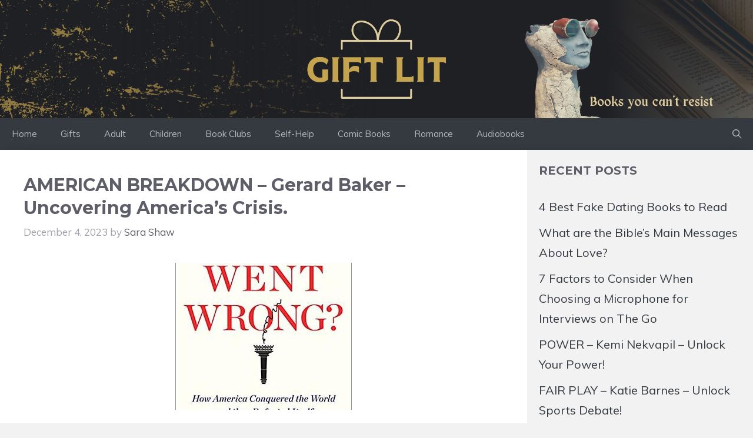

--- FILE ---
content_type: text/html; charset=UTF-8
request_url: https://www.giftlit.com/page/2/?p=browse&cPath=3_207_208_401&packages_id=637&packages_type_id=3&bk_isbn=9780062978721&sequence=10&ret_url=%3Fp%3Dbrowse%26cPath%3D3_207_208_401%26packages_id%3D637%26packages_type_id%3D3%26isbn%3D9780593295403%26sequence%3D10%26mod%3Dchg_coll%26act%3Dshow_reccs%26cat_id%3D401%26cat_level%3D3%26search_term%3D%26search_type%3D
body_size: 18008
content:
<!DOCTYPE html>
<html lang="en-US">
<head>
	<meta charset="UTF-8">
	<meta name='robots' content='index, follow, max-image-preview:large, max-snippet:-1, max-video-preview:-1' />
<meta name="viewport" content="width=device-width, initial-scale=1">
	<!-- This site is optimized with the Yoast SEO plugin v26.7 - https://yoast.com/wordpress/plugins/seo/ -->
	<title>Page 2 &#8211; Gift Lit</title>
	<meta property="og:locale" content="en_US" />
	<meta property="og:type" content="website" />
	<meta property="og:site_name" content="Gift Lit" />
	<meta name="twitter:card" content="summary_large_image" />
	<script type="application/ld+json" class="yoast-schema-graph">{"@context":"https://schema.org","@graph":[{"@type":"WebSite","@id":"https://www.giftlit.com/#website","url":"https://www.giftlit.com/","name":"Gift Lit","description":"","publisher":{"@id":"https://www.giftlit.com/#organization"},"potentialAction":[{"@type":"SearchAction","target":{"@type":"EntryPoint","urlTemplate":"https://www.giftlit.com/?s={search_term_string}"},"query-input":{"@type":"PropertyValueSpecification","valueRequired":true,"valueName":"search_term_string"}}],"inLanguage":"en-US"},{"@type":"Organization","@id":"https://www.giftlit.com/#organization","name":"Gift Lit","url":"https://www.giftlit.com/","logo":{"@type":"ImageObject","inLanguage":"en-US","@id":"https://www.giftlit.com/#/schema/logo/image/","url":"https://www.giftlit.com/wp-content/uploads/2023/01/cropped-gift-lit-logo.png","contentUrl":"https://www.giftlit.com/wp-content/uploads/2023/01/cropped-gift-lit-logo.png","width":500,"height":262,"caption":"Gift Lit"},"image":{"@id":"https://www.giftlit.com/#/schema/logo/image/"}}]}</script>
	<!-- / Yoast SEO plugin. -->


<link href='https://fonts.gstatic.com' crossorigin rel='preconnect' />
<link href='https://fonts.googleapis.com' crossorigin rel='preconnect' />
<link rel="alternate" type="application/rss+xml" title="Gift Lit &raquo; Feed" href="https://www.giftlit.com/feed/" />
<style type="text/css" media="all">
.wpautoterms-footer{background-color:#ffffff;text-align:center;}
.wpautoterms-footer a{color:#000000;font-family:Arial, sans-serif;font-size:14px;}
.wpautoterms-footer .separator{color:#cccccc;font-family:Arial, sans-serif;font-size:14px;}</style>
<style id='wp-img-auto-sizes-contain-inline-css'>
img:is([sizes=auto i],[sizes^="auto," i]){contain-intrinsic-size:3000px 1500px}
/*# sourceURL=wp-img-auto-sizes-contain-inline-css */
</style>
<style id='wp-emoji-styles-inline-css'>

	img.wp-smiley, img.emoji {
		display: inline !important;
		border: none !important;
		box-shadow: none !important;
		height: 1em !important;
		width: 1em !important;
		margin: 0 0.07em !important;
		vertical-align: -0.1em !important;
		background: none !important;
		padding: 0 !important;
	}
/*# sourceURL=wp-emoji-styles-inline-css */
</style>
<style id='wp-block-library-inline-css'>
:root{--wp-block-synced-color:#7a00df;--wp-block-synced-color--rgb:122,0,223;--wp-bound-block-color:var(--wp-block-synced-color);--wp-editor-canvas-background:#ddd;--wp-admin-theme-color:#007cba;--wp-admin-theme-color--rgb:0,124,186;--wp-admin-theme-color-darker-10:#006ba1;--wp-admin-theme-color-darker-10--rgb:0,107,160.5;--wp-admin-theme-color-darker-20:#005a87;--wp-admin-theme-color-darker-20--rgb:0,90,135;--wp-admin-border-width-focus:2px}@media (min-resolution:192dpi){:root{--wp-admin-border-width-focus:1.5px}}.wp-element-button{cursor:pointer}:root .has-very-light-gray-background-color{background-color:#eee}:root .has-very-dark-gray-background-color{background-color:#313131}:root .has-very-light-gray-color{color:#eee}:root .has-very-dark-gray-color{color:#313131}:root .has-vivid-green-cyan-to-vivid-cyan-blue-gradient-background{background:linear-gradient(135deg,#00d084,#0693e3)}:root .has-purple-crush-gradient-background{background:linear-gradient(135deg,#34e2e4,#4721fb 50%,#ab1dfe)}:root .has-hazy-dawn-gradient-background{background:linear-gradient(135deg,#faaca8,#dad0ec)}:root .has-subdued-olive-gradient-background{background:linear-gradient(135deg,#fafae1,#67a671)}:root .has-atomic-cream-gradient-background{background:linear-gradient(135deg,#fdd79a,#004a59)}:root .has-nightshade-gradient-background{background:linear-gradient(135deg,#330968,#31cdcf)}:root .has-midnight-gradient-background{background:linear-gradient(135deg,#020381,#2874fc)}:root{--wp--preset--font-size--normal:16px;--wp--preset--font-size--huge:42px}.has-regular-font-size{font-size:1em}.has-larger-font-size{font-size:2.625em}.has-normal-font-size{font-size:var(--wp--preset--font-size--normal)}.has-huge-font-size{font-size:var(--wp--preset--font-size--huge)}.has-text-align-center{text-align:center}.has-text-align-left{text-align:left}.has-text-align-right{text-align:right}.has-fit-text{white-space:nowrap!important}#end-resizable-editor-section{display:none}.aligncenter{clear:both}.items-justified-left{justify-content:flex-start}.items-justified-center{justify-content:center}.items-justified-right{justify-content:flex-end}.items-justified-space-between{justify-content:space-between}.screen-reader-text{border:0;clip-path:inset(50%);height:1px;margin:-1px;overflow:hidden;padding:0;position:absolute;width:1px;word-wrap:normal!important}.screen-reader-text:focus{background-color:#ddd;clip-path:none;color:#444;display:block;font-size:1em;height:auto;left:5px;line-height:normal;padding:15px 23px 14px;text-decoration:none;top:5px;width:auto;z-index:100000}html :where(.has-border-color){border-style:solid}html :where([style*=border-top-color]){border-top-style:solid}html :where([style*=border-right-color]){border-right-style:solid}html :where([style*=border-bottom-color]){border-bottom-style:solid}html :where([style*=border-left-color]){border-left-style:solid}html :where([style*=border-width]){border-style:solid}html :where([style*=border-top-width]){border-top-style:solid}html :where([style*=border-right-width]){border-right-style:solid}html :where([style*=border-bottom-width]){border-bottom-style:solid}html :where([style*=border-left-width]){border-left-style:solid}html :where(img[class*=wp-image-]){height:auto;max-width:100%}:where(figure){margin:0 0 1em}html :where(.is-position-sticky){--wp-admin--admin-bar--position-offset:var(--wp-admin--admin-bar--height,0px)}@media screen and (max-width:600px){html :where(.is-position-sticky){--wp-admin--admin-bar--position-offset:0px}}

/*# sourceURL=wp-block-library-inline-css */
</style><style id='global-styles-inline-css'>
:root{--wp--preset--aspect-ratio--square: 1;--wp--preset--aspect-ratio--4-3: 4/3;--wp--preset--aspect-ratio--3-4: 3/4;--wp--preset--aspect-ratio--3-2: 3/2;--wp--preset--aspect-ratio--2-3: 2/3;--wp--preset--aspect-ratio--16-9: 16/9;--wp--preset--aspect-ratio--9-16: 9/16;--wp--preset--color--black: #000000;--wp--preset--color--cyan-bluish-gray: #abb8c3;--wp--preset--color--white: #ffffff;--wp--preset--color--pale-pink: #f78da7;--wp--preset--color--vivid-red: #cf2e2e;--wp--preset--color--luminous-vivid-orange: #ff6900;--wp--preset--color--luminous-vivid-amber: #fcb900;--wp--preset--color--light-green-cyan: #7bdcb5;--wp--preset--color--vivid-green-cyan: #00d084;--wp--preset--color--pale-cyan-blue: #8ed1fc;--wp--preset--color--vivid-cyan-blue: #0693e3;--wp--preset--color--vivid-purple: #9b51e0;--wp--preset--color--contrast: var(--contrast);--wp--preset--color--contrast-2: var(--contrast-2);--wp--preset--color--contrast-3: var(--contrast-3);--wp--preset--color--contrast-4: var(--contrast-4);--wp--preset--color--contrast-5: var(--contrast-5);--wp--preset--color--base: var(--base);--wp--preset--color--base-2: var(--base-2);--wp--preset--color--community: var(--community);--wp--preset--color--education: var(--education);--wp--preset--color--entertainment: var(--entertainment);--wp--preset--color--lifestyle: var(--lifestyle);--wp--preset--color--technology: var(--technology);--wp--preset--color--travel: var(--travel);--wp--preset--color--business: var(--business);--wp--preset--gradient--vivid-cyan-blue-to-vivid-purple: linear-gradient(135deg,rgb(6,147,227) 0%,rgb(155,81,224) 100%);--wp--preset--gradient--light-green-cyan-to-vivid-green-cyan: linear-gradient(135deg,rgb(122,220,180) 0%,rgb(0,208,130) 100%);--wp--preset--gradient--luminous-vivid-amber-to-luminous-vivid-orange: linear-gradient(135deg,rgb(252,185,0) 0%,rgb(255,105,0) 100%);--wp--preset--gradient--luminous-vivid-orange-to-vivid-red: linear-gradient(135deg,rgb(255,105,0) 0%,rgb(207,46,46) 100%);--wp--preset--gradient--very-light-gray-to-cyan-bluish-gray: linear-gradient(135deg,rgb(238,238,238) 0%,rgb(169,184,195) 100%);--wp--preset--gradient--cool-to-warm-spectrum: linear-gradient(135deg,rgb(74,234,220) 0%,rgb(151,120,209) 20%,rgb(207,42,186) 40%,rgb(238,44,130) 60%,rgb(251,105,98) 80%,rgb(254,248,76) 100%);--wp--preset--gradient--blush-light-purple: linear-gradient(135deg,rgb(255,206,236) 0%,rgb(152,150,240) 100%);--wp--preset--gradient--blush-bordeaux: linear-gradient(135deg,rgb(254,205,165) 0%,rgb(254,45,45) 50%,rgb(107,0,62) 100%);--wp--preset--gradient--luminous-dusk: linear-gradient(135deg,rgb(255,203,112) 0%,rgb(199,81,192) 50%,rgb(65,88,208) 100%);--wp--preset--gradient--pale-ocean: linear-gradient(135deg,rgb(255,245,203) 0%,rgb(182,227,212) 50%,rgb(51,167,181) 100%);--wp--preset--gradient--electric-grass: linear-gradient(135deg,rgb(202,248,128) 0%,rgb(113,206,126) 100%);--wp--preset--gradient--midnight: linear-gradient(135deg,rgb(2,3,129) 0%,rgb(40,116,252) 100%);--wp--preset--font-size--small: 13px;--wp--preset--font-size--medium: 20px;--wp--preset--font-size--large: 36px;--wp--preset--font-size--x-large: 42px;--wp--preset--spacing--20: 0.44rem;--wp--preset--spacing--30: 0.67rem;--wp--preset--spacing--40: 1rem;--wp--preset--spacing--50: 1.5rem;--wp--preset--spacing--60: 2.25rem;--wp--preset--spacing--70: 3.38rem;--wp--preset--spacing--80: 5.06rem;--wp--preset--shadow--natural: 6px 6px 9px rgba(0, 0, 0, 0.2);--wp--preset--shadow--deep: 12px 12px 50px rgba(0, 0, 0, 0.4);--wp--preset--shadow--sharp: 6px 6px 0px rgba(0, 0, 0, 0.2);--wp--preset--shadow--outlined: 6px 6px 0px -3px rgb(255, 255, 255), 6px 6px rgb(0, 0, 0);--wp--preset--shadow--crisp: 6px 6px 0px rgb(0, 0, 0);}:where(.is-layout-flex){gap: 0.5em;}:where(.is-layout-grid){gap: 0.5em;}body .is-layout-flex{display: flex;}.is-layout-flex{flex-wrap: wrap;align-items: center;}.is-layout-flex > :is(*, div){margin: 0;}body .is-layout-grid{display: grid;}.is-layout-grid > :is(*, div){margin: 0;}:where(.wp-block-columns.is-layout-flex){gap: 2em;}:where(.wp-block-columns.is-layout-grid){gap: 2em;}:where(.wp-block-post-template.is-layout-flex){gap: 1.25em;}:where(.wp-block-post-template.is-layout-grid){gap: 1.25em;}.has-black-color{color: var(--wp--preset--color--black) !important;}.has-cyan-bluish-gray-color{color: var(--wp--preset--color--cyan-bluish-gray) !important;}.has-white-color{color: var(--wp--preset--color--white) !important;}.has-pale-pink-color{color: var(--wp--preset--color--pale-pink) !important;}.has-vivid-red-color{color: var(--wp--preset--color--vivid-red) !important;}.has-luminous-vivid-orange-color{color: var(--wp--preset--color--luminous-vivid-orange) !important;}.has-luminous-vivid-amber-color{color: var(--wp--preset--color--luminous-vivid-amber) !important;}.has-light-green-cyan-color{color: var(--wp--preset--color--light-green-cyan) !important;}.has-vivid-green-cyan-color{color: var(--wp--preset--color--vivid-green-cyan) !important;}.has-pale-cyan-blue-color{color: var(--wp--preset--color--pale-cyan-blue) !important;}.has-vivid-cyan-blue-color{color: var(--wp--preset--color--vivid-cyan-blue) !important;}.has-vivid-purple-color{color: var(--wp--preset--color--vivid-purple) !important;}.has-black-background-color{background-color: var(--wp--preset--color--black) !important;}.has-cyan-bluish-gray-background-color{background-color: var(--wp--preset--color--cyan-bluish-gray) !important;}.has-white-background-color{background-color: var(--wp--preset--color--white) !important;}.has-pale-pink-background-color{background-color: var(--wp--preset--color--pale-pink) !important;}.has-vivid-red-background-color{background-color: var(--wp--preset--color--vivid-red) !important;}.has-luminous-vivid-orange-background-color{background-color: var(--wp--preset--color--luminous-vivid-orange) !important;}.has-luminous-vivid-amber-background-color{background-color: var(--wp--preset--color--luminous-vivid-amber) !important;}.has-light-green-cyan-background-color{background-color: var(--wp--preset--color--light-green-cyan) !important;}.has-vivid-green-cyan-background-color{background-color: var(--wp--preset--color--vivid-green-cyan) !important;}.has-pale-cyan-blue-background-color{background-color: var(--wp--preset--color--pale-cyan-blue) !important;}.has-vivid-cyan-blue-background-color{background-color: var(--wp--preset--color--vivid-cyan-blue) !important;}.has-vivid-purple-background-color{background-color: var(--wp--preset--color--vivid-purple) !important;}.has-black-border-color{border-color: var(--wp--preset--color--black) !important;}.has-cyan-bluish-gray-border-color{border-color: var(--wp--preset--color--cyan-bluish-gray) !important;}.has-white-border-color{border-color: var(--wp--preset--color--white) !important;}.has-pale-pink-border-color{border-color: var(--wp--preset--color--pale-pink) !important;}.has-vivid-red-border-color{border-color: var(--wp--preset--color--vivid-red) !important;}.has-luminous-vivid-orange-border-color{border-color: var(--wp--preset--color--luminous-vivid-orange) !important;}.has-luminous-vivid-amber-border-color{border-color: var(--wp--preset--color--luminous-vivid-amber) !important;}.has-light-green-cyan-border-color{border-color: var(--wp--preset--color--light-green-cyan) !important;}.has-vivid-green-cyan-border-color{border-color: var(--wp--preset--color--vivid-green-cyan) !important;}.has-pale-cyan-blue-border-color{border-color: var(--wp--preset--color--pale-cyan-blue) !important;}.has-vivid-cyan-blue-border-color{border-color: var(--wp--preset--color--vivid-cyan-blue) !important;}.has-vivid-purple-border-color{border-color: var(--wp--preset--color--vivid-purple) !important;}.has-vivid-cyan-blue-to-vivid-purple-gradient-background{background: var(--wp--preset--gradient--vivid-cyan-blue-to-vivid-purple) !important;}.has-light-green-cyan-to-vivid-green-cyan-gradient-background{background: var(--wp--preset--gradient--light-green-cyan-to-vivid-green-cyan) !important;}.has-luminous-vivid-amber-to-luminous-vivid-orange-gradient-background{background: var(--wp--preset--gradient--luminous-vivid-amber-to-luminous-vivid-orange) !important;}.has-luminous-vivid-orange-to-vivid-red-gradient-background{background: var(--wp--preset--gradient--luminous-vivid-orange-to-vivid-red) !important;}.has-very-light-gray-to-cyan-bluish-gray-gradient-background{background: var(--wp--preset--gradient--very-light-gray-to-cyan-bluish-gray) !important;}.has-cool-to-warm-spectrum-gradient-background{background: var(--wp--preset--gradient--cool-to-warm-spectrum) !important;}.has-blush-light-purple-gradient-background{background: var(--wp--preset--gradient--blush-light-purple) !important;}.has-blush-bordeaux-gradient-background{background: var(--wp--preset--gradient--blush-bordeaux) !important;}.has-luminous-dusk-gradient-background{background: var(--wp--preset--gradient--luminous-dusk) !important;}.has-pale-ocean-gradient-background{background: var(--wp--preset--gradient--pale-ocean) !important;}.has-electric-grass-gradient-background{background: var(--wp--preset--gradient--electric-grass) !important;}.has-midnight-gradient-background{background: var(--wp--preset--gradient--midnight) !important;}.has-small-font-size{font-size: var(--wp--preset--font-size--small) !important;}.has-medium-font-size{font-size: var(--wp--preset--font-size--medium) !important;}.has-large-font-size{font-size: var(--wp--preset--font-size--large) !important;}.has-x-large-font-size{font-size: var(--wp--preset--font-size--x-large) !important;}
/*# sourceURL=global-styles-inline-css */
</style>

<style id='classic-theme-styles-inline-css'>
/*! This file is auto-generated */
.wp-block-button__link{color:#fff;background-color:#32373c;border-radius:9999px;box-shadow:none;text-decoration:none;padding:calc(.667em + 2px) calc(1.333em + 2px);font-size:1.125em}.wp-block-file__button{background:#32373c;color:#fff;text-decoration:none}
/*# sourceURL=/wp-includes/css/classic-themes.min.css */
</style>
<link rel='stylesheet' id='wpautoterms_css-css' href='https://www.giftlit.com/wp-content/plugins/auto-terms-of-service-and-privacy-policy/css/wpautoterms.css?ver=6.9' media='all' />
<link rel='stylesheet' id='c4wp-public-css' href='https://www.giftlit.com/wp-content/plugins/wp-captcha//assets/css/c4wp-public.css?ver=6.9' media='all' />
<link rel='stylesheet' id='generate-widget-areas-css' href='https://www.giftlit.com/wp-content/themes/generatepress/assets/css/components/widget-areas.min.css?ver=3.6.0' media='all' />
<link rel='stylesheet' id='generate-style-css' href='https://www.giftlit.com/wp-content/themes/generatepress/assets/css/main.min.css?ver=3.6.0' media='all' />
<style id='generate-style-inline-css'>
.resize-featured-image .post-image img {height: 250px;-o-object-fit: cover;object-fit: cover;}
body{background-color:var(--base);color:var(--contrast-3);}a{color:var(--contrast-2);}a:hover, a:focus, a:active{color:var(--contrast);}.grid-container{max-width:1300px;}.wp-block-group__inner-container{max-width:1300px;margin-left:auto;margin-right:auto;}.site-header .header-image{width:270px;}.generate-back-to-top{font-size:20px;border-radius:3px;position:fixed;bottom:30px;right:30px;line-height:40px;width:40px;text-align:center;z-index:10;transition:opacity 300ms ease-in-out;opacity:0.1;transform:translateY(1000px);}.generate-back-to-top__show{opacity:1;transform:translateY(0);}.navigation-search{position:absolute;left:-99999px;pointer-events:none;visibility:hidden;z-index:20;width:100%;top:0;transition:opacity 100ms ease-in-out;opacity:0;}.navigation-search.nav-search-active{left:0;right:0;pointer-events:auto;visibility:visible;opacity:1;}.navigation-search input[type="search"]{outline:0;border:0;vertical-align:bottom;line-height:1;opacity:0.9;width:100%;z-index:20;border-radius:0;-webkit-appearance:none;height:60px;}.navigation-search input::-ms-clear{display:none;width:0;height:0;}.navigation-search input::-ms-reveal{display:none;width:0;height:0;}.navigation-search input::-webkit-search-decoration, .navigation-search input::-webkit-search-cancel-button, .navigation-search input::-webkit-search-results-button, .navigation-search input::-webkit-search-results-decoration{display:none;}.gen-sidebar-nav .navigation-search{top:auto;bottom:0;}:root{--contrast:#1f2024;--contrast-2:#343a40;--contrast-3:#5e5e69;--contrast-4:#a0a1ad;--contrast-5:#b5b7bf;--base:#f2f2f2;--base-2:#ffffff;--community:#56b85a;--education:#ee5565;--entertainment:#8974f1;--lifestyle:#e29c04;--technology:#396eb3;--travel:#6cd2cc;--business:#4C3957;}:root .has-contrast-color{color:var(--contrast);}:root .has-contrast-background-color{background-color:var(--contrast);}:root .has-contrast-2-color{color:var(--contrast-2);}:root .has-contrast-2-background-color{background-color:var(--contrast-2);}:root .has-contrast-3-color{color:var(--contrast-3);}:root .has-contrast-3-background-color{background-color:var(--contrast-3);}:root .has-contrast-4-color{color:var(--contrast-4);}:root .has-contrast-4-background-color{background-color:var(--contrast-4);}:root .has-contrast-5-color{color:var(--contrast-5);}:root .has-contrast-5-background-color{background-color:var(--contrast-5);}:root .has-base-color{color:var(--base);}:root .has-base-background-color{background-color:var(--base);}:root .has-base-2-color{color:var(--base-2);}:root .has-base-2-background-color{background-color:var(--base-2);}:root .has-community-color{color:var(--community);}:root .has-community-background-color{background-color:var(--community);}:root .has-education-color{color:var(--education);}:root .has-education-background-color{background-color:var(--education);}:root .has-entertainment-color{color:var(--entertainment);}:root .has-entertainment-background-color{background-color:var(--entertainment);}:root .has-lifestyle-color{color:var(--lifestyle);}:root .has-lifestyle-background-color{background-color:var(--lifestyle);}:root .has-technology-color{color:var(--technology);}:root .has-technology-background-color{background-color:var(--technology);}:root .has-travel-color{color:var(--travel);}:root .has-travel-background-color{background-color:var(--travel);}:root .has-business-color{color:var(--business);}:root .has-business-background-color{background-color:var(--business);}body, button, input, select, textarea{font-family:Muli, sans-serif;font-size:20px;}body{line-height:1.7em;}.main-title{font-weight:800;text-transform:uppercase;font-size:46px;}@media (max-width:768px){.main-title{font-size:44px;}}.site-description{font-family:Montserrat, sans-serif;font-weight:600;text-transform:uppercase;font-size:15px;letter-spacing:0.08em;}@media (max-width:768px){.site-description{font-size:14px;}}.main-navigation a, .main-navigation .menu-toggle, .main-navigation .menu-bar-items{font-family:Muli, sans-serif;font-size:15px;}.widget-title{font-family:Montserrat, sans-serif;font-weight:bold;text-transform:uppercase;font-size:20px;}h1.entry-title{font-weight:700;font-size:38px;}.site-info{font-size:13px;}h1{font-family:Montserrat, sans-serif;font-weight:700;text-transform:uppercase;font-size:42px;line-height:1.3em;}h2{font-family:Montserrat, sans-serif;font-weight:700;font-size:30px;line-height:1.3em;}@media (max-width:768px){h2{font-size:28px;}}h3{font-family:Montserrat, sans-serif;font-weight:500;font-size:26px;line-height:1.3;}h4{font-family:Montserrat, sans-serif;font-weight:500;font-size:20px;line-height:1.3em;}h5{font-family:Montserrat, sans-serif;font-weight:500;font-size:18px;line-height:1.3em;}h6{font-family:Montserrat, sans-serif;font-weight:500;font-size:16px;line-height:1.3em;}.top-bar{background-color:#636363;color:#ffffff;}.top-bar a{color:#ffffff;}.top-bar a:hover{color:#303030;}.site-header{background-color:var(--contrast);}.main-title a,.main-title a:hover{color:var(--base-2);}.site-description{color:var(--base);}.main-navigation,.main-navigation ul ul{background-color:var(--contrast-2);}.main-navigation .main-nav ul li a, .main-navigation .menu-toggle, .main-navigation .menu-bar-items{color:var(--contrast-5);}.main-navigation .main-nav ul li:not([class*="current-menu-"]):hover > a, .main-navigation .main-nav ul li:not([class*="current-menu-"]):focus > a, .main-navigation .main-nav ul li.sfHover:not([class*="current-menu-"]) > a, .main-navigation .menu-bar-item:hover > a, .main-navigation .menu-bar-item.sfHover > a{color:var(--base);background-color:var(--contrast-2);}button.menu-toggle:hover,button.menu-toggle:focus{color:var(--contrast-5);}.main-navigation .main-nav ul li[class*="current-menu-"] > a{color:var(--base-2);background-color:var(--contrast-3);}.navigation-search input[type="search"],.navigation-search input[type="search"]:active, .navigation-search input[type="search"]:focus, .main-navigation .main-nav ul li.search-item.active > a, .main-navigation .menu-bar-items .search-item.active > a{color:var(--base);background-color:var(--contrast-3);opacity:1;}.main-navigation .main-nav ul ul li a{color:var(--contrast-4);}.main-navigation .main-nav ul ul li:not([class*="current-menu-"]):hover > a,.main-navigation .main-nav ul ul li:not([class*="current-menu-"]):focus > a, .main-navigation .main-nav ul ul li.sfHover:not([class*="current-menu-"]) > a{color:var(--contrast-5);}.main-navigation .main-nav ul ul li[class*="current-menu-"] > a{color:var(--base);}.separate-containers .inside-article, .separate-containers .comments-area, .separate-containers .page-header, .one-container .container, .separate-containers .paging-navigation, .inside-page-header{color:var(--contrast-3);background-color:var(--base-2);}.inside-article a,.paging-navigation a,.comments-area a,.page-header a{color:var(--technology);}.inside-article a:hover,.paging-navigation a:hover,.comments-area a:hover,.page-header a:hover{color:#323fc6;}.entry-title a{color:var(--contrast-3);}.entry-title a:hover{color:var(--contrast-4);}.entry-meta{color:var(--contrast-4);}.entry-meta a{color:var(--contrast-3);}.entry-meta a:hover{color:var(--contrast-3);}h1{color:var(--contrast-2);}h2{color:var(--contrast-3);}h3{color:var(--contrast-3);}h4{color:var(--contrast-3);}h5{color:var(--contrast-3);}.sidebar .widget{background-color:var(--base);}.footer-widgets{color:var(--base);background-color:var(--contrast);}.footer-widgets a{color:var(--contrast-5);}.footer-widgets a:hover{color:#ffffff;}.footer-widgets .widget-title{color:var(--contrast-5);}.site-info{color:var(--contrast-4);background-color:var(--contrast);}.site-info a{color:var(--contrast-5);}.site-info a:hover{color:var(--base-2);}.footer-bar .widget_nav_menu .current-menu-item a{color:var(--base-2);}input[type="text"],input[type="email"],input[type="url"],input[type="password"],input[type="search"],input[type="tel"],input[type="number"],textarea,select{color:var(--contrast-2);background-color:var(--base);border-color:var(--contrast-5);}input[type="text"]:focus,input[type="email"]:focus,input[type="url"]:focus,input[type="password"]:focus,input[type="search"]:focus,input[type="tel"]:focus,input[type="number"]:focus,textarea:focus,select:focus{color:var(--contrast-3);background-color:var(--base-2);border-color:var(--contrast-5);}button,html input[type="button"],input[type="reset"],input[type="submit"],a.button,a.wp-block-button__link:not(.has-background){color:var(--base-2);background-color:var(--contrast-2);}button:hover,html input[type="button"]:hover,input[type="reset"]:hover,input[type="submit"]:hover,a.button:hover,button:focus,html input[type="button"]:focus,input[type="reset"]:focus,input[type="submit"]:focus,a.button:focus,a.wp-block-button__link:not(.has-background):active,a.wp-block-button__link:not(.has-background):focus,a.wp-block-button__link:not(.has-background):hover{color:var(--base-2);background-color:var(--contrast-3);}a.generate-back-to-top{background-color:var(--contrast-2);color:var(--base-2);}a.generate-back-to-top:hover,a.generate-back-to-top:focus{background-color:var(--contrast-3);color:var(--base-2);}:root{--gp-search-modal-bg-color:var(--base-3);--gp-search-modal-text-color:var(--contrast);--gp-search-modal-overlay-bg-color:rgba(0,0,0,0.2);}@media (max-width: 910px){.main-navigation .menu-bar-item:hover > a, .main-navigation .menu-bar-item.sfHover > a{background:none;color:var(--contrast-5);}}.inside-top-bar.grid-container{max-width:1380px;}.inside-header{padding:30px 0px 30px 0px;}.inside-header.grid-container{max-width:1300px;}.site-main .wp-block-group__inner-container{padding:40px;}.separate-containers .paging-navigation{padding-top:20px;padding-bottom:20px;}.entry-content .alignwide, body:not(.no-sidebar) .entry-content .alignfull{margin-left:-40px;width:calc(100% + 80px);max-width:calc(100% + 80px);}.sidebar .widget, .page-header, .widget-area .main-navigation, .site-main > *{margin-bottom:0px;}.separate-containers .site-main{margin:0px;}.both-right .inside-left-sidebar,.both-left .inside-left-sidebar{margin-right:0px;}.both-right .inside-right-sidebar,.both-left .inside-right-sidebar{margin-left:0px;}.separate-containers .featured-image{margin-top:0px;}.separate-containers .inside-right-sidebar, .separate-containers .inside-left-sidebar{margin-top:0px;margin-bottom:0px;}.main-navigation .main-nav ul li a,.menu-toggle,.main-navigation .menu-bar-item > a{line-height:54px;}.navigation-search input[type="search"]{height:54px;}.rtl .menu-item-has-children .dropdown-menu-toggle{padding-left:20px;}.rtl .main-navigation .main-nav ul li.menu-item-has-children > a{padding-right:20px;}.widget-area .widget{padding:20px;}.footer-widgets-container.grid-container{max-width:1380px;}.inside-site-info{padding:20px 40px 15px 40px;}.inside-site-info.grid-container{max-width:1380px;}@media (max-width:768px){.separate-containers .inside-article, .separate-containers .comments-area, .separate-containers .page-header, .separate-containers .paging-navigation, .one-container .site-content, .inside-page-header{padding:40px 30px 40px 30px;}.site-main .wp-block-group__inner-container{padding:40px 30px 40px 30px;}.inside-top-bar{padding-right:30px;padding-left:30px;}.inside-header{padding-top:40px;padding-right:30px;padding-bottom:40px;padding-left:30px;}.widget-area .widget{padding-top:30px;padding-right:30px;padding-bottom:30px;padding-left:30px;}.footer-widgets-container{padding-top:30px;padding-right:30px;padding-bottom:30px;padding-left:30px;}.inside-site-info{padding-right:30px;padding-left:30px;}.entry-content .alignwide, body:not(.no-sidebar) .entry-content .alignfull{margin-left:-30px;width:calc(100% + 60px);max-width:calc(100% + 60px);}.one-container .site-main .paging-navigation{margin-bottom:0px;}}/* End cached CSS */.is-right-sidebar{width:30%;}.is-left-sidebar{width:30%;}.site-content .content-area{width:70%;}@media (max-width: 910px){.main-navigation .menu-toggle,.sidebar-nav-mobile:not(#sticky-placeholder){display:block;}.main-navigation ul,.gen-sidebar-nav,.main-navigation:not(.slideout-navigation):not(.toggled) .main-nav > ul,.has-inline-mobile-toggle #site-navigation .inside-navigation > *:not(.navigation-search):not(.main-nav){display:none;}.nav-align-right .inside-navigation,.nav-align-center .inside-navigation{justify-content:space-between;}}
body{background-image:url('https://gpsites.co/newsroom/wp-content/uploads/sites/126/2021/04/education.svg');background-repeat:no-repeat;background-size:cover;background-attachment:inherit;}.site-header{background-repeat:repeat-x;background-size:cover;background-position:center center;}.footer-widgets{background-repeat:no-repeat;background-size:cover;}.site-info{background-repeat:no-repeat;background-size:cover;}
.dynamic-author-image-rounded{border-radius:100%;}.dynamic-featured-image, .dynamic-author-image{vertical-align:middle;}.one-container.blog .dynamic-content-template:not(:last-child), .one-container.archive .dynamic-content-template:not(:last-child){padding-bottom:0px;}.dynamic-entry-excerpt > p:last-child{margin-bottom:0px;}
.main-navigation .main-nav ul li a,.menu-toggle,.main-navigation .menu-bar-item > a{transition: line-height 300ms ease}.main-navigation.toggled .main-nav > ul{background-color: var(--contrast-2)}.sticky-enabled .gen-sidebar-nav.is_stuck .main-navigation {margin-bottom: 0px;}.sticky-enabled .gen-sidebar-nav.is_stuck {z-index: 500;}.sticky-enabled .main-navigation.is_stuck {box-shadow: 0 2px 2px -2px rgba(0, 0, 0, .2);}.navigation-stick:not(.gen-sidebar-nav) {left: 0;right: 0;width: 100% !important;}.nav-float-right .navigation-stick {width: 100% !important;left: 0;}.nav-float-right .navigation-stick .navigation-branding {margin-right: auto;}.main-navigation.has-sticky-branding:not(.grid-container) .inside-navigation:not(.grid-container) .navigation-branding{margin-left: 10px;}
/*# sourceURL=generate-style-inline-css */
</style>
<link rel='stylesheet' id='generate-google-fonts-css' href='https://fonts.googleapis.com/css?family=Muli%3A200%2C200italic%2C300%2C300italic%2Cregular%2Citalic%2C600%2C600italic%2C700%2C700italic%2C800%2C800italic%2C900%2C900italic%7CMontserrat%3A100%2C100italic%2C200%2C200italic%2C300%2C300italic%2Cregular%2Citalic%2C500%2C500italic%2C600%2C600italic%2C700%2C700italic%2C800%2C800italic%2C900%2C900italic&#038;display=auto&#038;ver=3.6.0' media='all' />
<link rel='stylesheet' id='generate-blog-images-css' href='https://www.giftlit.com/wp-content/plugins/gp-premium/blog/functions/css/featured-images.min.css?ver=2.5.3' media='all' />
<link rel='stylesheet' id='generate-offside-css' href='https://www.giftlit.com/wp-content/plugins/gp-premium/menu-plus/functions/css/offside.min.css?ver=2.5.3' media='all' />
<style id='generate-offside-inline-css'>
:root{--gp-slideout-width:265px;}.slideout-navigation.main-navigation .main-nav ul ul li a{color:var(--contrast-4);}.slideout-navigation.main-navigation .main-nav ul ul li:not([class*="current-menu-"]):hover > a, .slideout-navigation.main-navigation .main-nav ul ul li:not([class*="current-menu-"]):focus > a, .slideout-navigation.main-navigation .main-nav ul ul li.sfHover:not([class*="current-menu-"]) > a{color:var(--contrast-5);}.slideout-navigation.main-navigation .main-nav ul ul li[class*="current-menu-"] > a{color:var(--base-2);}.slideout-navigation, .slideout-navigation a{color:var(--contrast-5);}.slideout-navigation button.slideout-exit{color:var(--contrast-5);padding-left:20px;padding-right:20px;}.slide-opened nav.toggled .menu-toggle:before{display:none;}@media (max-width: 910px){.menu-bar-item.slideout-toggle{display:none;}}
/*# sourceURL=generate-offside-inline-css */
</style>
<link rel='stylesheet' id='generate-navigation-branding-css' href='https://www.giftlit.com/wp-content/plugins/gp-premium/menu-plus/functions/css/navigation-branding-flex.min.css?ver=2.5.3' media='all' />
<style id='generate-navigation-branding-inline-css'>
@media (max-width: 910px){.site-header, #site-navigation, #sticky-navigation{display:none !important;opacity:0.0;}#mobile-header{display:block !important;width:100% !important;}#mobile-header .main-nav > ul{display:none;}#mobile-header.toggled .main-nav > ul, #mobile-header .menu-toggle, #mobile-header .mobile-bar-items{display:block;}#mobile-header .main-nav{-ms-flex:0 0 100%;flex:0 0 100%;-webkit-box-ordinal-group:5;-ms-flex-order:4;order:4;}}.main-navigation.has-branding.grid-container .navigation-branding, .main-navigation.has-branding:not(.grid-container) .inside-navigation:not(.grid-container) .navigation-branding{margin-left:10px;}.navigation-branding img, .site-logo.mobile-header-logo img{height:54px;width:auto;}.navigation-branding .main-title{line-height:54px;}@media (max-width: 1310px){#site-navigation .navigation-branding, #sticky-navigation .navigation-branding{margin-left:10px;}}@media (max-width: 910px){.main-navigation.has-branding.nav-align-center .menu-bar-items, .main-navigation.has-sticky-branding.navigation-stick.nav-align-center .menu-bar-items{margin-left:auto;}.navigation-branding{margin-right:auto;margin-left:10px;}.navigation-branding .main-title, .mobile-header-navigation .site-logo{margin-left:10px;}}
/*# sourceURL=generate-navigation-branding-inline-css */
</style>
<script src="https://www.giftlit.com/wp-includes/js/jquery/jquery.min.js?ver=3.7.1" id="jquery-core-js"></script>
<script src="https://www.giftlit.com/wp-includes/js/jquery/jquery-migrate.min.js?ver=3.4.1" id="jquery-migrate-js"></script>
<script src="https://www.giftlit.com/wp-includes/js/dist/dom-ready.min.js?ver=f77871ff7694fffea381" id="wp-dom-ready-js"></script>
<script src="https://www.giftlit.com/wp-content/plugins/auto-terms-of-service-and-privacy-policy/js/base.js?ver=3.0.4" id="wpautoterms_base-js"></script>
<script src="https://www.giftlit.com/wp-content/plugins/stop-user-enumeration/frontend/js/frontend.js?ver=1.7.7" id="stop-user-enumeration-js" defer data-wp-strategy="defer"></script>
<script src="https://www.giftlit.com/wp-content/plugins/wp-captcha//assets/js/c4wp-public.js?ver=6.9" id="c4wp-public-js"></script>
<link rel="https://api.w.org/" href="https://www.giftlit.com/wp-json/" /><link rel="EditURI" type="application/rsd+xml" title="RSD" href="https://www.giftlit.com/xmlrpc.php?rsd" />
<meta name="generator" content="WordPress 6.9" />
<link rel="icon" href="https://www.giftlit.com/wp-content/uploads/2023/01/gift-lit-favicon-150x150.png" sizes="32x32" />
<link rel="icon" href="https://www.giftlit.com/wp-content/uploads/2023/01/gift-lit-favicon-300x300.png" sizes="192x192" />
<link rel="apple-touch-icon" href="https://www.giftlit.com/wp-content/uploads/2023/01/gift-lit-favicon-300x300.png" />
<meta name="msapplication-TileImage" content="https://www.giftlit.com/wp-content/uploads/2023/01/gift-lit-favicon-300x300.png" />
		<style id="wp-custom-css">
			body {
	background-image: none;
}
/* GeneratePress Site CSS */ /* Site title and tag line */
 .site-header
{background-image: url('https://www.giftlit.com/img/header_gift_lit.png');}

 .footer-widgets
{background-image: url('https://www.giftlit.com/img/giftlit_footer.png');}


.site-description {
	margin-top: 1.2em;
	background-color: rgba(31,32,36, 0.4);
	padding: 14px;
	border: 1px solid var(--contrast-5);
}
/* Box shadow */
.site, .box-shadow {
	box-shadow: 0px 0px 20px -10px rgba(0,0,0,0.3);
}
/* Forms and buttons */
.button, .submit {
	border-radius: 3px;
}
/* Sidebar */
.sidebar.is-right-sidebar {
	background-color: var(--base-2);
}

@media(min-width: 769px) {
	.sidebar.is-right-sidebar > .inside-right-sidebar {
        position: sticky;
        top: 54px;
    }
}
/* Category label background colors */
body:not(.single):not(.blog):not(.search-results) .post-term-item {
	padding: 5px 10px;
}
body.blog .post-term-item,
body.search-results .post-term-item
{
	padding: 10px 20px;
}
body:not(.single):not(.blog):not(.search-results) .post-term-item {
	border-radius: 3px;
}
body:not(.single) .post-term-item.term-business {
	background-color: var(--business);
}
body:not(.single) .post-term-item.term-community {
	background-color: var(--community);
}
body:not(.single) .post-term-item.term-education {
	background-color: var(--education);
}
body:not(.single) .post-term-item.term-entertainment {
	background-color: var(--entertainment);
}
body:not(.single) .post-term-item.term-lifestyle {
	background-color: var(--lifestyle);
}
body:not(.single) .post-term-item.term-technology {
	background-color: var(--technology);
}
body:not(.single) .post-term-item.term-travel {
	background-color: var(--travel);
}
/* Category layout */
.archive .site-main {
	padding: 30px;
	background-color: var(--base-2);
}
@media (min-width: 769px) {
	.archive .site-main .ratio-third {
		display: grid;
  	grid-template-columns: repeat(3, 1fr);
	}
	.archive .site-main .ratio-third > .gb-query-loop-item:first-child {
		grid-column: 1 / 3;
		grid-row: 1 / 3;
	}
} /* End GeneratePress Site CSS */		</style>
		</head>

<body class="blog paged wp-custom-logo wp-embed-responsive paged-2 wp-theme-generatepress post-image-below-header post-image-aligned-center slideout-enabled slideout-mobile sticky-menu-fade sticky-enabled both-sticky-menu mobile-header mobile-header-logo right-sidebar nav-below-header separate-containers nav-search-enabled header-aligned-center dropdown-hover" itemtype="https://schema.org/Blog" itemscope>
	<a class="screen-reader-text skip-link" href="#content" title="Skip to content">Skip to content</a>		<header class="site-header" id="masthead" aria-label="Site"  itemtype="https://schema.org/WPHeader" itemscope>
			<div class="inside-header grid-container">
				<div class="site-logo">
					<a href="https://www.giftlit.com/" rel="home">
						<img  class="header-image is-logo-image" alt="Gift Lit" src="https://www.giftlit.com/wp-content/uploads/2023/01/cropped-gift-lit-logo.png" width="500" height="262" />
					</a>
				</div>			</div>
		</header>
				<nav id="mobile-header" itemtype="https://schema.org/SiteNavigationElement" itemscope class="main-navigation mobile-header-navigation has-branding has-menu-bar-items">
			<div class="inside-navigation grid-container grid-parent">
				<form method="get" class="search-form navigation-search" action="https://www.giftlit.com/">
					<input type="search" class="search-field" value="" name="s" title="Search" />
				</form><div class="site-logo mobile-header-logo">
						<a href="https://www.giftlit.com/" title="Gift Lit" rel="home">
							<img src="https://www.giftlit.com/wp-content/uploads/2023/01/cropped-gift-lit-logo.png" alt="Gift Lit" class="is-logo-image" width="500" height="262" />
						</a>
					</div>					<button class="menu-toggle" aria-controls="mobile-menu" aria-expanded="false">
						<span class="gp-icon icon-menu-bars"><svg viewBox="0 0 512 512" aria-hidden="true" xmlns="http://www.w3.org/2000/svg" width="1em" height="1em"><path d="M0 96c0-13.255 10.745-24 24-24h464c13.255 0 24 10.745 24 24s-10.745 24-24 24H24c-13.255 0-24-10.745-24-24zm0 160c0-13.255 10.745-24 24-24h464c13.255 0 24 10.745 24 24s-10.745 24-24 24H24c-13.255 0-24-10.745-24-24zm0 160c0-13.255 10.745-24 24-24h464c13.255 0 24 10.745 24 24s-10.745 24-24 24H24c-13.255 0-24-10.745-24-24z" /></svg><svg viewBox="0 0 512 512" aria-hidden="true" xmlns="http://www.w3.org/2000/svg" width="1em" height="1em"><path d="M71.029 71.029c9.373-9.372 24.569-9.372 33.942 0L256 222.059l151.029-151.03c9.373-9.372 24.569-9.372 33.942 0 9.372 9.373 9.372 24.569 0 33.942L289.941 256l151.03 151.029c9.372 9.373 9.372 24.569 0 33.942-9.373 9.372-24.569 9.372-33.942 0L256 289.941l-151.029 151.03c-9.373 9.372-24.569 9.372-33.942 0-9.372-9.373-9.372-24.569 0-33.942L222.059 256 71.029 104.971c-9.372-9.373-9.372-24.569 0-33.942z" /></svg></span><span class="mobile-menu">Menu</span>					</button>
					<div id="mobile-menu" class="main-nav"><ul id="menu-main" class=" menu sf-menu"><li id="menu-item-12" class="menu-item menu-item-type-custom menu-item-object-custom menu-item-home menu-item-12"><a href="https://www.giftlit.com">Home</a></li>
<li id="menu-item-2419" class="menu-item menu-item-type-taxonomy menu-item-object-category menu-item-2419"><a href="https://www.giftlit.com/category/gifts/">Gifts</a></li>
<li id="menu-item-2420" class="menu-item menu-item-type-taxonomy menu-item-object-category menu-item-2420"><a href="https://www.giftlit.com/category/gifts/adult/">Adult</a></li>
<li id="menu-item-2421" class="menu-item menu-item-type-taxonomy menu-item-object-category menu-item-2421"><a href="https://www.giftlit.com/category/children/">Children</a></li>
<li id="menu-item-2422" class="menu-item menu-item-type-taxonomy menu-item-object-category menu-item-2422"><a href="https://www.giftlit.com/category/book-clubs/">Book Clubs</a></li>
<li id="menu-item-2423" class="menu-item menu-item-type-taxonomy menu-item-object-category menu-item-2423"><a href="https://www.giftlit.com/category/self-help/">Self-Help</a></li>
<li id="menu-item-2424" class="menu-item menu-item-type-taxonomy menu-item-object-category menu-item-2424"><a href="https://www.giftlit.com/category/comic-books/">Comic Books</a></li>
<li id="menu-item-2425" class="menu-item menu-item-type-taxonomy menu-item-object-category menu-item-2425"><a href="https://www.giftlit.com/category/romance/">Romance</a></li>
<li id="menu-item-2426" class="menu-item menu-item-type-taxonomy menu-item-object-category menu-item-2426"><a href="https://www.giftlit.com/category/audiobooks/">Audiobooks</a></li>
</ul></div><div class="menu-bar-items"><span class="menu-bar-item search-item"><a aria-label="Open Search Bar" href="#"><span class="gp-icon icon-search"><svg viewBox="0 0 512 512" aria-hidden="true" xmlns="http://www.w3.org/2000/svg" width="1em" height="1em"><path fill-rule="evenodd" clip-rule="evenodd" d="M208 48c-88.366 0-160 71.634-160 160s71.634 160 160 160 160-71.634 160-160S296.366 48 208 48zM0 208C0 93.125 93.125 0 208 0s208 93.125 208 208c0 48.741-16.765 93.566-44.843 129.024l133.826 134.018c9.366 9.379 9.355 24.575-.025 33.941-9.379 9.366-24.575 9.355-33.941-.025L337.238 370.987C301.747 399.167 256.839 416 208 416 93.125 416 0 322.875 0 208z" /></svg><svg viewBox="0 0 512 512" aria-hidden="true" xmlns="http://www.w3.org/2000/svg" width="1em" height="1em"><path d="M71.029 71.029c9.373-9.372 24.569-9.372 33.942 0L256 222.059l151.029-151.03c9.373-9.372 24.569-9.372 33.942 0 9.372 9.373 9.372 24.569 0 33.942L289.941 256l151.03 151.029c9.372 9.373 9.372 24.569 0 33.942-9.373 9.372-24.569 9.372-33.942 0L256 289.941l-151.029 151.03c-9.373 9.372-24.569 9.372-33.942 0-9.372-9.373-9.372-24.569 0-33.942L222.059 256 71.029 104.971c-9.372-9.373-9.372-24.569 0-33.942z" /></svg></span></a></span></div>			</div><!-- .inside-navigation -->
		</nav><!-- #site-navigation -->
				<nav class="main-navigation has-menu-bar-items sub-menu-right" id="site-navigation" aria-label="Primary"  itemtype="https://schema.org/SiteNavigationElement" itemscope>
			<div class="inside-navigation grid-container">
				<form method="get" class="search-form navigation-search" action="https://www.giftlit.com/">
					<input type="search" class="search-field" value="" name="s" title="Search" />
				</form>				<button class="menu-toggle" aria-controls="generate-slideout-menu" aria-expanded="false">
					<span class="gp-icon icon-menu-bars"><svg viewBox="0 0 512 512" aria-hidden="true" xmlns="http://www.w3.org/2000/svg" width="1em" height="1em"><path d="M0 96c0-13.255 10.745-24 24-24h464c13.255 0 24 10.745 24 24s-10.745 24-24 24H24c-13.255 0-24-10.745-24-24zm0 160c0-13.255 10.745-24 24-24h464c13.255 0 24 10.745 24 24s-10.745 24-24 24H24c-13.255 0-24-10.745-24-24zm0 160c0-13.255 10.745-24 24-24h464c13.255 0 24 10.745 24 24s-10.745 24-24 24H24c-13.255 0-24-10.745-24-24z" /></svg><svg viewBox="0 0 512 512" aria-hidden="true" xmlns="http://www.w3.org/2000/svg" width="1em" height="1em"><path d="M71.029 71.029c9.373-9.372 24.569-9.372 33.942 0L256 222.059l151.029-151.03c9.373-9.372 24.569-9.372 33.942 0 9.372 9.373 9.372 24.569 0 33.942L289.941 256l151.03 151.029c9.372 9.373 9.372 24.569 0 33.942-9.373 9.372-24.569 9.372-33.942 0L256 289.941l-151.029 151.03c-9.373 9.372-24.569 9.372-33.942 0-9.372-9.373-9.372-24.569 0-33.942L222.059 256 71.029 104.971c-9.372-9.373-9.372-24.569 0-33.942z" /></svg></span><span class="mobile-menu">Menu</span>				</button>
				<div id="primary-menu" class="main-nav"><ul id="menu-main-1" class=" menu sf-menu"><li class="menu-item menu-item-type-custom menu-item-object-custom menu-item-home menu-item-12"><a href="https://www.giftlit.com">Home</a></li>
<li class="menu-item menu-item-type-taxonomy menu-item-object-category menu-item-2419"><a href="https://www.giftlit.com/category/gifts/">Gifts</a></li>
<li class="menu-item menu-item-type-taxonomy menu-item-object-category menu-item-2420"><a href="https://www.giftlit.com/category/gifts/adult/">Adult</a></li>
<li class="menu-item menu-item-type-taxonomy menu-item-object-category menu-item-2421"><a href="https://www.giftlit.com/category/children/">Children</a></li>
<li class="menu-item menu-item-type-taxonomy menu-item-object-category menu-item-2422"><a href="https://www.giftlit.com/category/book-clubs/">Book Clubs</a></li>
<li class="menu-item menu-item-type-taxonomy menu-item-object-category menu-item-2423"><a href="https://www.giftlit.com/category/self-help/">Self-Help</a></li>
<li class="menu-item menu-item-type-taxonomy menu-item-object-category menu-item-2424"><a href="https://www.giftlit.com/category/comic-books/">Comic Books</a></li>
<li class="menu-item menu-item-type-taxonomy menu-item-object-category menu-item-2425"><a href="https://www.giftlit.com/category/romance/">Romance</a></li>
<li class="menu-item menu-item-type-taxonomy menu-item-object-category menu-item-2426"><a href="https://www.giftlit.com/category/audiobooks/">Audiobooks</a></li>
</ul></div><div class="menu-bar-items"><span class="menu-bar-item search-item"><a aria-label="Open Search Bar" href="#"><span class="gp-icon icon-search"><svg viewBox="0 0 512 512" aria-hidden="true" xmlns="http://www.w3.org/2000/svg" width="1em" height="1em"><path fill-rule="evenodd" clip-rule="evenodd" d="M208 48c-88.366 0-160 71.634-160 160s71.634 160 160 160 160-71.634 160-160S296.366 48 208 48zM0 208C0 93.125 93.125 0 208 0s208 93.125 208 208c0 48.741-16.765 93.566-44.843 129.024l133.826 134.018c9.366 9.379 9.355 24.575-.025 33.941-9.379 9.366-24.575 9.355-33.941-.025L337.238 370.987C301.747 399.167 256.839 416 208 416 93.125 416 0 322.875 0 208z" /></svg><svg viewBox="0 0 512 512" aria-hidden="true" xmlns="http://www.w3.org/2000/svg" width="1em" height="1em"><path d="M71.029 71.029c9.373-9.372 24.569-9.372 33.942 0L256 222.059l151.029-151.03c9.373-9.372 24.569-9.372 33.942 0 9.372 9.373 9.372 24.569 0 33.942L289.941 256l151.03 151.029c9.372 9.373 9.372 24.569 0 33.942-9.373 9.372-24.569 9.372-33.942 0L256 289.941l-151.029 151.03c-9.373 9.372-24.569 9.372-33.942 0-9.372-9.373-9.372-24.569 0-33.942L222.059 256 71.029 104.971c-9.372-9.373-9.372-24.569 0-33.942z" /></svg></span></a></span></div>			</div>
		</nav>
		
	<div class="site grid-container container hfeed" id="page">
				<div class="site-content" id="content">
			
	<div class="content-area" id="primary">
		<main class="site-main" id="main">
			<article id="post-1384" class="post-1384 post type-post status-publish format-standard has-post-thumbnail hentry category-uncategorized resize-featured-image" itemtype="https://schema.org/CreativeWork" itemscope>
	<div class="inside-article">
					<header class="entry-header">
				<h2 class="entry-title" itemprop="headline"><a href="https://www.giftlit.com/american-breakdown-gerard-baker-uncovering-americas-crisis/" rel="bookmark">AMERICAN BREAKDOWN &#8211; Gerard Baker &#8211; Uncovering America&#8217;s Crisis.</a></h2>		<div class="entry-meta">
			<span class="posted-on"><time class="entry-date published" datetime="2023-12-04T11:20:22+00:00" itemprop="datePublished">December 4, 2023</time></span> <span class="byline">by <span class="author vcard" itemprop="author" itemtype="https://schema.org/Person" itemscope><a class="url fn n" href="https://www.giftlit.com/author/vesna564/" title="View all posts by Sara Shaw" rel="author" itemprop="url"><span class="author-name" itemprop="name">Sara Shaw</span></a></span></span> 		</div>
					</header>
			<div class="post-image">
						
						<a href="https://www.giftlit.com/american-breakdown-gerard-baker-uncovering-americas-crisis/">
							<img width="300" height="453" src="https://www.giftlit.com/wp-content/uploads/2023/07/9781538705704.jpg" class="attachment-medium_large size-medium_large wp-post-image" alt="" itemprop="image" decoding="async" fetchpriority="high" srcset="https://www.giftlit.com/wp-content/uploads/2023/07/9781538705704.jpg 300w, https://www.giftlit.com/wp-content/uploads/2023/07/9781538705704-199x300.jpg 199w" sizes="(max-width: 300px) 100vw, 300px" />
						</a>
					</div>
			<div class="entry-summary" itemprop="text">
				<p>A provocative argument that will stir up conservatives and annoy liberals. By Gerard Baker ‧ RELEASE DATE: Sept. 12, 2023 Former editor-in-chief of the Wall &#8230; <a title="AMERICAN BREAKDOWN &#8211; Gerard Baker &#8211; Uncovering America&#8217;s Crisis." class="read-more" href="https://www.giftlit.com/american-breakdown-gerard-baker-uncovering-americas-crisis/" aria-label="Read more about AMERICAN BREAKDOWN &#8211; Gerard Baker &#8211; Uncovering America&#8217;s Crisis.">Read more</a></p>
			</div>

				<footer class="entry-meta" aria-label="Entry meta">
			<span class="cat-links"><span class="gp-icon icon-categories"><svg viewBox="0 0 512 512" aria-hidden="true" xmlns="http://www.w3.org/2000/svg" width="1em" height="1em"><path d="M0 112c0-26.51 21.49-48 48-48h110.014a48 48 0 0143.592 27.907l12.349 26.791A16 16 0 00228.486 128H464c26.51 0 48 21.49 48 48v224c0 26.51-21.49 48-48 48H48c-26.51 0-48-21.49-48-48V112z" /></svg></span><span class="screen-reader-text">Categories </span><a href="https://www.giftlit.com/category/uncategorized/" rel="category tag">Uncategorized</a></span> 		</footer>
			</div>
</article>
<article id="post-1388" class="post-1388 post type-post status-publish format-standard has-post-thumbnail hentry category-uncategorized resize-featured-image" itemtype="https://schema.org/CreativeWork" itemscope>
	<div class="inside-article">
					<header class="entry-header">
				<h2 class="entry-title" itemprop="headline"><a href="https://www.giftlit.com/our-fragile-moment-michael-e-mann-unlock-climate-change/" rel="bookmark">OUR FRAGILE MOMENT &#8211; Michael E. Mann &#8211; Unlock Climate Change!</a></h2>		<div class="entry-meta">
			<span class="posted-on"><time class="entry-date published" datetime="2023-12-04T11:19:38+00:00" itemprop="datePublished">December 4, 2023</time></span> <span class="byline">by <span class="author vcard" itemprop="author" itemtype="https://schema.org/Person" itemscope><a class="url fn n" href="https://www.giftlit.com/author/vesna564/" title="View all posts by Sara Shaw" rel="author" itemprop="url"><span class="author-name" itemprop="name">Sara Shaw</span></a></span></span> 		</div>
					</header>
			<div class="post-image">
						
						<a href="https://www.giftlit.com/our-fragile-moment-michael-e-mann-unlock-climate-change/">
							<img width="300" height="464" src="https://www.giftlit.com/wp-content/uploads/2023/07/9781541702899.jpg" class="attachment-medium_large size-medium_large wp-post-image" alt="" itemprop="image" decoding="async" srcset="https://www.giftlit.com/wp-content/uploads/2023/07/9781541702899.jpg 300w, https://www.giftlit.com/wp-content/uploads/2023/07/9781541702899-194x300.jpg 194w" sizes="(max-width: 300px) 100vw, 300px" />
						</a>
					</div>
			<div class="entry-summary" itemprop="text">
				<p>It is important to approach this subject objectively, and although the situation is not yet dire, we should still take steps to lessen the severity. &#8230; <a title="OUR FRAGILE MOMENT &#8211; Michael E. Mann &#8211; Unlock Climate Change!" class="read-more" href="https://www.giftlit.com/our-fragile-moment-michael-e-mann-unlock-climate-change/" aria-label="Read more about OUR FRAGILE MOMENT &#8211; Michael E. Mann &#8211; Unlock Climate Change!">Read more</a></p>
			</div>

				<footer class="entry-meta" aria-label="Entry meta">
			<span class="cat-links"><span class="gp-icon icon-categories"><svg viewBox="0 0 512 512" aria-hidden="true" xmlns="http://www.w3.org/2000/svg" width="1em" height="1em"><path d="M0 112c0-26.51 21.49-48 48-48h110.014a48 48 0 0143.592 27.907l12.349 26.791A16 16 0 00228.486 128H464c26.51 0 48 21.49 48 48v224c0 26.51-21.49 48-48 48H48c-26.51 0-48-21.49-48-48V112z" /></svg></span><span class="screen-reader-text">Categories </span><a href="https://www.giftlit.com/category/uncategorized/" rel="category tag">Uncategorized</a></span> 		</footer>
			</div>
</article>
<article id="post-1392" class="post-1392 post type-post status-publish format-standard has-post-thumbnail hentry category-uncategorized resize-featured-image" itemtype="https://schema.org/CreativeWork" itemscope>
	<div class="inside-article">
					<header class="entry-header">
				<h2 class="entry-title" itemprop="headline"><a href="https://www.giftlit.com/end-credits-patty-lin-uncovering-tv-truths/" rel="bookmark">END CREDITS &#8211; Patty Lin &#8211; Uncovering TV Truths</a></h2>		<div class="entry-meta">
			<span class="posted-on"><time class="entry-date published" datetime="2023-12-04T11:18:44+00:00" itemprop="datePublished">December 4, 2023</time></span> <span class="byline">by <span class="author vcard" itemprop="author" itemtype="https://schema.org/Person" itemscope><a class="url fn n" href="https://www.giftlit.com/author/vesna564/" title="View all posts by Sara Shaw" rel="author" itemprop="url"><span class="author-name" itemprop="name">Sara Shaw</span></a></span></span> 		</div>
					</header>
			<div class="post-image">
						
						<a href="https://www.giftlit.com/end-credits-patty-lin-uncovering-tv-truths/">
							<img width="300" height="450" src="https://www.giftlit.com/wp-content/uploads/2023/07/9781958506066.jpg" class="attachment-medium_large size-medium_large wp-post-image" alt="" itemprop="image" decoding="async" srcset="https://www.giftlit.com/wp-content/uploads/2023/07/9781958506066.jpg 300w, https://www.giftlit.com/wp-content/uploads/2023/07/9781958506066-200x300.jpg 200w" sizes="(max-width: 300px) 100vw, 300px" />
						</a>
					</div>
			<div class="entry-summary" itemprop="text">
				<p>This book may not contain any revolutionary ideas, but it is sincere and open. By Patty Lin ‧ RELEASE DATE: Aug. 29, 2023 Lin, a &#8230; <a title="END CREDITS &#8211; Patty Lin &#8211; Uncovering TV Truths" class="read-more" href="https://www.giftlit.com/end-credits-patty-lin-uncovering-tv-truths/" aria-label="Read more about END CREDITS &#8211; Patty Lin &#8211; Uncovering TV Truths">Read more</a></p>
			</div>

				<footer class="entry-meta" aria-label="Entry meta">
			<span class="cat-links"><span class="gp-icon icon-categories"><svg viewBox="0 0 512 512" aria-hidden="true" xmlns="http://www.w3.org/2000/svg" width="1em" height="1em"><path d="M0 112c0-26.51 21.49-48 48-48h110.014a48 48 0 0143.592 27.907l12.349 26.791A16 16 0 00228.486 128H464c26.51 0 48 21.49 48 48v224c0 26.51-21.49 48-48 48H48c-26.51 0-48-21.49-48-48V112z" /></svg></span><span class="screen-reader-text">Categories </span><a href="https://www.giftlit.com/category/uncategorized/" rel="category tag">Uncategorized</a></span> 		</footer>
			</div>
</article>
<article id="post-1394" class="post-1394 post type-post status-publish format-standard has-post-thumbnail hentry category-uncategorized resize-featured-image" itemtype="https://schema.org/CreativeWork" itemscope>
	<div class="inside-article">
					<header class="entry-header">
				<h2 class="entry-title" itemprop="headline"><a href="https://www.giftlit.com/seeing-others-michele-lamont-unite-for-equality/" rel="bookmark">SEEING OTHERS &#8211; Michèle Lamont &#8211; Unite for Equality.</a></h2>		<div class="entry-meta">
			<span class="posted-on"><time class="entry-date published" datetime="2023-12-03T11:17:45+00:00" itemprop="datePublished">December 3, 2023</time></span> <span class="byline">by <span class="author vcard" itemprop="author" itemtype="https://schema.org/Person" itemscope><a class="url fn n" href="https://www.giftlit.com/author/vesna564/" title="View all posts by Sara Shaw" rel="author" itemprop="url"><span class="author-name" itemprop="name">Sara Shaw</span></a></span></span> 		</div>
					</header>
			<div class="post-image">
						
						<a href="https://www.giftlit.com/seeing-others-michele-lamont-unite-for-equality/">
							<img width="299" height="455" src="https://www.giftlit.com/wp-content/uploads/2023/07/9781982153786.jpg" class="attachment-medium_large size-medium_large wp-post-image" alt="" itemprop="image" decoding="async" loading="lazy" srcset="https://www.giftlit.com/wp-content/uploads/2023/07/9781982153786.jpg 299w, https://www.giftlit.com/wp-content/uploads/2023/07/9781982153786-197x300.jpg 197w" sizes="auto, (max-width: 299px) 100vw, 299px" />
						</a>
					</div>
			<div class="entry-summary" itemprop="text">
				<p>Creating Social Justice Through Increased Compassion and Understanding By Michèle Lamont ‧ RELEASE DATE: Sept. 12, 2023 Harvard sociologist Lamont has studied inequality and marginalization &#8230; <a title="SEEING OTHERS &#8211; Michèle Lamont &#8211; Unite for Equality." class="read-more" href="https://www.giftlit.com/seeing-others-michele-lamont-unite-for-equality/" aria-label="Read more about SEEING OTHERS &#8211; Michèle Lamont &#8211; Unite for Equality.">Read more</a></p>
			</div>

				<footer class="entry-meta" aria-label="Entry meta">
			<span class="cat-links"><span class="gp-icon icon-categories"><svg viewBox="0 0 512 512" aria-hidden="true" xmlns="http://www.w3.org/2000/svg" width="1em" height="1em"><path d="M0 112c0-26.51 21.49-48 48-48h110.014a48 48 0 0143.592 27.907l12.349 26.791A16 16 0 00228.486 128H464c26.51 0 48 21.49 48 48v224c0 26.51-21.49 48-48 48H48c-26.51 0-48-21.49-48-48V112z" /></svg></span><span class="screen-reader-text">Categories </span><a href="https://www.giftlit.com/category/uncategorized/" rel="category tag">Uncategorized</a></span> 		</footer>
			</div>
</article>
<article id="post-1396" class="post-1396 post type-post status-publish format-standard has-post-thumbnail hentry category-uncategorized resize-featured-image" itemtype="https://schema.org/CreativeWork" itemscope>
	<div class="inside-article">
					<header class="entry-header">
				<h2 class="entry-title" itemprop="headline"><a href="https://www.giftlit.com/the-burning-of-the-world-scott-w-berg-rebuild-chicago-now/" rel="bookmark">THE BURNING OF THE WORLD &#8211; Scott W. Berg &#8211; Rebuild Chicago Now!</a></h2>		<div class="entry-meta">
			<span class="posted-on"><time class="entry-date published" datetime="2023-12-03T11:14:53+00:00" itemprop="datePublished">December 3, 2023</time></span> <span class="byline">by <span class="author vcard" itemprop="author" itemtype="https://schema.org/Person" itemscope><a class="url fn n" href="https://www.giftlit.com/author/vesna564/" title="View all posts by Sara Shaw" rel="author" itemprop="url"><span class="author-name" itemprop="name">Sara Shaw</span></a></span></span> 		</div>
					</header>
			<div class="post-image">
						
						<a href="https://www.giftlit.com/the-burning-of-the-world-scott-w-berg-rebuild-chicago-now/">
							<img width="299" height="455" src="https://www.giftlit.com/wp-content/uploads/2023/07/9780804197847.jpg" class="attachment-medium_large size-medium_large wp-post-image" alt="" itemprop="image" decoding="async" loading="lazy" srcset="https://www.giftlit.com/wp-content/uploads/2023/07/9780804197847.jpg 299w, https://www.giftlit.com/wp-content/uploads/2023/07/9780804197847-197x300.jpg 197w" sizes="auto, (max-width: 299px) 100vw, 299px" />
						</a>
					</div>
			<div class="entry-summary" itemprop="text">
				<p>A significant contribution to the history of not only the fire, but also urban America as a whole. By Scott W. Berg ‧ RELEASE DATE: &#8230; <a title="THE BURNING OF THE WORLD &#8211; Scott W. Berg &#8211; Rebuild Chicago Now!" class="read-more" href="https://www.giftlit.com/the-burning-of-the-world-scott-w-berg-rebuild-chicago-now/" aria-label="Read more about THE BURNING OF THE WORLD &#8211; Scott W. Berg &#8211; Rebuild Chicago Now!">Read more</a></p>
			</div>

				<footer class="entry-meta" aria-label="Entry meta">
			<span class="cat-links"><span class="gp-icon icon-categories"><svg viewBox="0 0 512 512" aria-hidden="true" xmlns="http://www.w3.org/2000/svg" width="1em" height="1em"><path d="M0 112c0-26.51 21.49-48 48-48h110.014a48 48 0 0143.592 27.907l12.349 26.791A16 16 0 00228.486 128H464c26.51 0 48 21.49 48 48v224c0 26.51-21.49 48-48 48H48c-26.51 0-48-21.49-48-48V112z" /></svg></span><span class="screen-reader-text">Categories </span><a href="https://www.giftlit.com/category/uncategorized/" rel="category tag">Uncategorized</a></span> 		</footer>
			</div>
</article>
<article id="post-1398" class="post-1398 post type-post status-publish format-standard has-post-thumbnail hentry category-uncategorized resize-featured-image" itemtype="https://schema.org/CreativeWork" itemscope>
	<div class="inside-article">
					<header class="entry-header">
				<h2 class="entry-title" itemprop="headline"><a href="https://www.giftlit.com/justice-is-coming-cenk-uygur-hope-love-equality/" rel="bookmark">JUSTICE IS COMING &#8211; Cenk Uygur &#8211; Hope, Love, Equality</a></h2>		<div class="entry-meta">
			<span class="posted-on"><time class="entry-date published" datetime="2023-12-03T11:13:24+00:00" itemprop="datePublished">December 3, 2023</time></span> <span class="byline">by <span class="author vcard" itemprop="author" itemtype="https://schema.org/Person" itemscope><a class="url fn n" href="https://www.giftlit.com/author/vesna564/" title="View all posts by Sara Shaw" rel="author" itemprop="url"><span class="author-name" itemprop="name">Sara Shaw</span></a></span></span> 		</div>
					</header>
			<div class="post-image">
						
						<a href="https://www.giftlit.com/justice-is-coming-cenk-uygur-hope-love-equality/">
							<img width="299" height="455" src="https://www.giftlit.com/wp-content/uploads/2023/07/9781250272799.jpg" class="attachment-medium_large size-medium_large wp-post-image" alt="" itemprop="image" decoding="async" loading="lazy" srcset="https://www.giftlit.com/wp-content/uploads/2023/07/9781250272799.jpg 299w, https://www.giftlit.com/wp-content/uploads/2023/07/9781250272799-197x300.jpg 197w" sizes="auto, (max-width: 299px) 100vw, 299px" />
						</a>
					</div>
			<div class="entry-summary" itemprop="text">
				<p>A hopeful prediction that a more sensible and just political system will replace the current one. By Cenk Uygur ‧ RELEASE DATE: Sept. 19, 2023 &#8230; <a title="JUSTICE IS COMING &#8211; Cenk Uygur &#8211; Hope, Love, Equality" class="read-more" href="https://www.giftlit.com/justice-is-coming-cenk-uygur-hope-love-equality/" aria-label="Read more about JUSTICE IS COMING &#8211; Cenk Uygur &#8211; Hope, Love, Equality">Read more</a></p>
			</div>

				<footer class="entry-meta" aria-label="Entry meta">
			<span class="cat-links"><span class="gp-icon icon-categories"><svg viewBox="0 0 512 512" aria-hidden="true" xmlns="http://www.w3.org/2000/svg" width="1em" height="1em"><path d="M0 112c0-26.51 21.49-48 48-48h110.014a48 48 0 0143.592 27.907l12.349 26.791A16 16 0 00228.486 128H464c26.51 0 48 21.49 48 48v224c0 26.51-21.49 48-48 48H48c-26.51 0-48-21.49-48-48V112z" /></svg></span><span class="screen-reader-text">Categories </span><a href="https://www.giftlit.com/category/uncategorized/" rel="category tag">Uncategorized</a></span> 		</footer>
			</div>
</article>
<article id="post-1404" class="post-1404 post type-post status-publish format-standard has-post-thumbnail hentry category-uncategorized resize-featured-image" itemtype="https://schema.org/CreativeWork" itemscope>
	<div class="inside-article">
					<header class="entry-header">
				<h2 class="entry-title" itemprop="headline"><a href="https://www.giftlit.com/misbelief-dan-ariely-unravel-misbeliefs/" rel="bookmark">MISBELIEF &#8211; Dan Ariely &#8211; Unravel Misbeliefs!</a></h2>		<div class="entry-meta">
			<span class="posted-on"><time class="entry-date published" datetime="2023-12-02T11:10:21+00:00" itemprop="datePublished">December 2, 2023</time></span> <span class="byline">by <span class="author vcard" itemprop="author" itemtype="https://schema.org/Person" itemscope><a class="url fn n" href="https://www.giftlit.com/author/vesna564/" title="View all posts by Sara Shaw" rel="author" itemprop="url"><span class="author-name" itemprop="name">Sara Shaw</span></a></span></span> 		</div>
					</header>
			<div class="post-image">
						
						<a href="https://www.giftlit.com/misbelief-dan-ariely-unravel-misbeliefs/">
							<img width="300" height="453" src="https://www.giftlit.com/wp-content/uploads/2023/07/9780063280427.jpg" class="attachment-medium_large size-medium_large wp-post-image" alt="" itemprop="image" decoding="async" loading="lazy" srcset="https://www.giftlit.com/wp-content/uploads/2023/07/9780063280427.jpg 300w, https://www.giftlit.com/wp-content/uploads/2023/07/9780063280427-199x300.jpg 199w" sizes="auto, (max-width: 300px) 100vw, 300px" />
						</a>
					</div>
			<div class="entry-summary" itemprop="text">
				<p>A guide for those willing to take action on how to handle the family member who is devoted to pizza and pedophilia. By Dan Ariely &#8230; <a title="MISBELIEF &#8211; Dan Ariely &#8211; Unravel Misbeliefs!" class="read-more" href="https://www.giftlit.com/misbelief-dan-ariely-unravel-misbeliefs/" aria-label="Read more about MISBELIEF &#8211; Dan Ariely &#8211; Unravel Misbeliefs!">Read more</a></p>
			</div>

				<footer class="entry-meta" aria-label="Entry meta">
			<span class="cat-links"><span class="gp-icon icon-categories"><svg viewBox="0 0 512 512" aria-hidden="true" xmlns="http://www.w3.org/2000/svg" width="1em" height="1em"><path d="M0 112c0-26.51 21.49-48 48-48h110.014a48 48 0 0143.592 27.907l12.349 26.791A16 16 0 00228.486 128H464c26.51 0 48 21.49 48 48v224c0 26.51-21.49 48-48 48H48c-26.51 0-48-21.49-48-48V112z" /></svg></span><span class="screen-reader-text">Categories </span><a href="https://www.giftlit.com/category/uncategorized/" rel="category tag">Uncategorized</a></span> 		</footer>
			</div>
</article>
<article id="post-1406" class="post-1406 post type-post status-publish format-standard has-post-thumbnail hentry category-uncategorized resize-featured-image" itemtype="https://schema.org/CreativeWork" itemscope>
	<div class="inside-article">
					<header class="entry-header">
				<h2 class="entry-title" itemprop="headline"><a href="https://www.giftlit.com/this-house-of-grief-helen-garner-unthinkable-crime-unfolds/" rel="bookmark">THIS HOUSE OF GRIEF &#8211; Helen Garner &#8211; Unthinkable Crime Unfolds.</a></h2>		<div class="entry-meta">
			<span class="posted-on"><time class="entry-date published" datetime="2023-12-02T11:10:00+00:00" itemprop="datePublished">December 2, 2023</time></span> <span class="byline">by <span class="author vcard" itemprop="author" itemtype="https://schema.org/Person" itemscope><a class="url fn n" href="https://www.giftlit.com/author/vesna564/" title="View all posts by Sara Shaw" rel="author" itemprop="url"><span class="author-name" itemprop="name">Sara Shaw</span></a></span></span> 		</div>
					</header>
			<div class="post-image">
						
						<a href="https://www.giftlit.com/this-house-of-grief-helen-garner-unthinkable-crime-unfolds/">
							<img width="299" height="455" src="https://www.giftlit.com/wp-content/uploads/2023/07/9780553387438.jpg" class="attachment-medium_large size-medium_large wp-post-image" alt="" itemprop="image" decoding="async" loading="lazy" srcset="https://www.giftlit.com/wp-content/uploads/2023/07/9780553387438.jpg 299w, https://www.giftlit.com/wp-content/uploads/2023/07/9780553387438-197x300.jpg 197w" sizes="auto, (max-width: 299px) 100vw, 299px" />
						</a>
					</div>
			<div class="entry-summary" itemprop="text">
				<p>A delicate portrayal of a court case. By Helen Garner ‧ RELEASE DATE: Oct. 10, 2023 Robert Farquharson went to trial in 2005 and again &#8230; <a title="THIS HOUSE OF GRIEF &#8211; Helen Garner &#8211; Unthinkable Crime Unfolds." class="read-more" href="https://www.giftlit.com/this-house-of-grief-helen-garner-unthinkable-crime-unfolds/" aria-label="Read more about THIS HOUSE OF GRIEF &#8211; Helen Garner &#8211; Unthinkable Crime Unfolds.">Read more</a></p>
			</div>

				<footer class="entry-meta" aria-label="Entry meta">
			<span class="cat-links"><span class="gp-icon icon-categories"><svg viewBox="0 0 512 512" aria-hidden="true" xmlns="http://www.w3.org/2000/svg" width="1em" height="1em"><path d="M0 112c0-26.51 21.49-48 48-48h110.014a48 48 0 0143.592 27.907l12.349 26.791A16 16 0 00228.486 128H464c26.51 0 48 21.49 48 48v224c0 26.51-21.49 48-48 48H48c-26.51 0-48-21.49-48-48V112z" /></svg></span><span class="screen-reader-text">Categories </span><a href="https://www.giftlit.com/category/uncategorized/" rel="category tag">Uncategorized</a></span> 		</footer>
			</div>
</article>
<article id="post-1408" class="post-1408 post type-post status-publish format-standard has-post-thumbnail hentry category-uncategorized resize-featured-image" itemtype="https://schema.org/CreativeWork" itemscope>
	<div class="inside-article">
					<header class="entry-header">
				<h2 class="entry-title" itemprop="headline"><a href="https://www.giftlit.com/embers-of-eternity-brianna-r-shaffery-unlock-epic-adventure/" rel="bookmark">EMBERS OF ETERNITY &#8211; Brianna R. Shaffery &#8211; Unlock Epic Adventure!</a></h2>		<div class="entry-meta">
			<span class="posted-on"><time class="entry-date published" datetime="2023-12-02T11:04:46+00:00" itemprop="datePublished">December 2, 2023</time></span> <span class="byline">by <span class="author vcard" itemprop="author" itemtype="https://schema.org/Person" itemscope><a class="url fn n" href="https://www.giftlit.com/author/vesna564/" title="View all posts by Sara Shaw" rel="author" itemprop="url"><span class="author-name" itemprop="name">Sara Shaw</span></a></span></span> 		</div>
					</header>
			<div class="post-image">
						
						<a href="https://www.giftlit.com/embers-of-eternity-brianna-r-shaffery-unlock-epic-adventure/">
							<img width="180" height="278" src="https://www.giftlit.com/wp-content/uploads/2023/07/9798986173238.jpg" class="attachment-medium_large size-medium_large wp-post-image" alt="" itemprop="image" decoding="async" loading="lazy" />
						</a>
					</div>
			<div class="entry-summary" itemprop="text">
				<p>A stellar ensemble of actors stars in this entertaining story set in a magical, distant place. By Brianna R. Shaffery ‧ RELEASE DATE: May 24, &#8230; <a title="EMBERS OF ETERNITY &#8211; Brianna R. Shaffery &#8211; Unlock Epic Adventure!" class="read-more" href="https://www.giftlit.com/embers-of-eternity-brianna-r-shaffery-unlock-epic-adventure/" aria-label="Read more about EMBERS OF ETERNITY &#8211; Brianna R. Shaffery &#8211; Unlock Epic Adventure!">Read more</a></p>
			</div>

				<footer class="entry-meta" aria-label="Entry meta">
			<span class="cat-links"><span class="gp-icon icon-categories"><svg viewBox="0 0 512 512" aria-hidden="true" xmlns="http://www.w3.org/2000/svg" width="1em" height="1em"><path d="M0 112c0-26.51 21.49-48 48-48h110.014a48 48 0 0143.592 27.907l12.349 26.791A16 16 0 00228.486 128H464c26.51 0 48 21.49 48 48v224c0 26.51-21.49 48-48 48H48c-26.51 0-48-21.49-48-48V112z" /></svg></span><span class="screen-reader-text">Categories </span><a href="https://www.giftlit.com/category/uncategorized/" rel="category tag">Uncategorized</a></span> 		</footer>
			</div>
</article>
<article id="post-1412" class="post-1412 post type-post status-publish format-standard has-post-thumbnail hentry category-uncategorized resize-featured-image" itemtype="https://schema.org/CreativeWork" itemscope>
	<div class="inside-article">
					<header class="entry-header">
				<h2 class="entry-title" itemprop="headline"><a href="https://www.giftlit.com/killa-mario-moreno-epic-rap-thriller/" rel="bookmark">KILLA &#8211; Mario Moreno &#8211; &#8220;Epic Rap Thriller!&#8221;</a></h2>		<div class="entry-meta">
			<span class="posted-on"><time class="entry-date published" datetime="2023-12-01T11:03:35+00:00" itemprop="datePublished">December 1, 2023</time></span> <span class="byline">by <span class="author vcard" itemprop="author" itemtype="https://schema.org/Person" itemscope><a class="url fn n" href="https://www.giftlit.com/author/vesna564/" title="View all posts by Sara Shaw" rel="author" itemprop="url"><span class="author-name" itemprop="name">Sara Shaw</span></a></span></span> 		</div>
					</header>
			<div class="post-image">
						
						<a href="https://www.giftlit.com/killa-mario-moreno-epic-rap-thriller/">
							<img width="300" height="460" src="https://www.giftlit.com/wp-content/uploads/2023/07/9798986799995.jpg" class="attachment-medium_large size-medium_large wp-post-image" alt="" itemprop="image" decoding="async" loading="lazy" srcset="https://www.giftlit.com/wp-content/uploads/2023/07/9798986799995.jpg 300w, https://www.giftlit.com/wp-content/uploads/2023/07/9798986799995-196x300.jpg 196w" sizes="auto, (max-width: 300px) 100vw, 300px" />
						</a>
					</div>
			<div class="entry-summary" itemprop="text">
				<p>A thrilling and turbulent story of accomplishment and treachery that is sure to captivate hip-hop and horror aficionados. By Mario Moreno ‧ RELEASE DATE: Feb. &#8230; <a title="KILLA &#8211; Mario Moreno &#8211; &#8220;Epic Rap Thriller!&#8221;" class="read-more" href="https://www.giftlit.com/killa-mario-moreno-epic-rap-thriller/" aria-label="Read more about KILLA &#8211; Mario Moreno &#8211; &#8220;Epic Rap Thriller!&#8221;">Read more</a></p>
			</div>

				<footer class="entry-meta" aria-label="Entry meta">
			<span class="cat-links"><span class="gp-icon icon-categories"><svg viewBox="0 0 512 512" aria-hidden="true" xmlns="http://www.w3.org/2000/svg" width="1em" height="1em"><path d="M0 112c0-26.51 21.49-48 48-48h110.014a48 48 0 0143.592 27.907l12.349 26.791A16 16 0 00228.486 128H464c26.51 0 48 21.49 48 48v224c0 26.51-21.49 48-48 48H48c-26.51 0-48-21.49-48-48V112z" /></svg></span><span class="screen-reader-text">Categories </span><a href="https://www.giftlit.com/category/uncategorized/" rel="category tag">Uncategorized</a></span> 		</footer>
			</div>
</article>
		<nav id="nav-below" class="paging-navigation" aria-label="Archive Page">
								<div class="nav-previous">
						<span class="gp-icon icon-arrow"><svg viewBox="0 0 330 512" aria-hidden="true" xmlns="http://www.w3.org/2000/svg" width="1em" height="1em"><path d="M305.913 197.085c0 2.266-1.133 4.815-2.833 6.514L171.087 335.593c-1.7 1.7-4.249 2.832-6.515 2.832s-4.815-1.133-6.515-2.832L26.064 203.599c-1.7-1.7-2.832-4.248-2.832-6.514s1.132-4.816 2.832-6.515l14.162-14.163c1.7-1.699 3.966-2.832 6.515-2.832 2.266 0 4.815 1.133 6.515 2.832l111.316 111.317 111.316-111.317c1.7-1.699 4.249-2.832 6.515-2.832s4.815 1.133 6.515 2.832l14.162 14.163c1.7 1.7 2.833 4.249 2.833 6.515z" /></svg></span>						<span class="prev" title="Previous"><a href="https://www.giftlit.com/page/3/?p=browse&#038;cPath=3_207_208_401&#038;packages_id=637&#038;packages_type_id=3&#038;bk_isbn=9780062978721&#038;sequence=10&#038;ret_url=%3Fp%3Dbrowse%26cPath%3D3_207_208_401%26packages_id%3D637%26packages_type_id%3D3%26isbn%3D9780593295403%26sequence%3D10%26mod%3Dchg_coll%26act%3Dshow_reccs%26cat_id%3D401%26cat_level%3D3%26search_term%3D%26search_type%3D" >Older posts</a></span>
					</div>
										<div class="nav-next">
						<span class="gp-icon icon-arrow"><svg viewBox="0 0 330 512" aria-hidden="true" xmlns="http://www.w3.org/2000/svg" width="1em" height="1em"><path d="M305.913 197.085c0 2.266-1.133 4.815-2.833 6.514L171.087 335.593c-1.7 1.7-4.249 2.832-6.515 2.832s-4.815-1.133-6.515-2.832L26.064 203.599c-1.7-1.7-2.832-4.248-2.832-6.514s1.132-4.816 2.832-6.515l14.162-14.163c1.7-1.699 3.966-2.832 6.515-2.832 2.266 0 4.815 1.133 6.515 2.832l111.316 111.317 111.316-111.317c1.7-1.699 4.249-2.832 6.515-2.832s4.815 1.133 6.515 2.832l14.162 14.163c1.7 1.7 2.833 4.249 2.833 6.515z" /></svg></span>						<span class="next" title="Next"><a href="https://www.giftlit.com/?p=browse&#038;cPath=3_207_208_401&#038;packages_id=637&#038;packages_type_id=3&#038;bk_isbn=9780062978721&#038;sequence=10&#038;ret_url=%3Fp%3Dbrowse%26cPath%3D3_207_208_401%26packages_id%3D637%26packages_type_id%3D3%26isbn%3D9780593295403%26sequence%3D10%26mod%3Dchg_coll%26act%3Dshow_reccs%26cat_id%3D401%26cat_level%3D3%26search_term%3D%26search_type%3D" >Newer posts</a></span>
					</div>
					<div class="nav-links"><a class="prev page-numbers" href="https://www.giftlit.com/?p=browse&#038;cPath=3_207_208_401&#038;packages_id=637&#038;packages_type_id=3&#038;bk_isbn=9780062978721&#038;sequence=10&#038;ret_url=%3Fp%3Dbrowse%26cPath%3D3_207_208_401%26packages_id%3D637%26packages_type_id%3D3%26isbn%3D9780593295403%26sequence%3D10%26mod%3Dchg_coll%26act%3Dshow_reccs%26cat_id%3D401%26cat_level%3D3%26search_term%3D%26search_type%3D"><span aria-hidden="true">&larr;</span> Previous</a>
<a class="page-numbers" href="https://www.giftlit.com/?p=browse&#038;cPath=3_207_208_401&#038;packages_id=637&#038;packages_type_id=3&#038;bk_isbn=9780062978721&#038;sequence=10&#038;ret_url=%3Fp%3Dbrowse%26cPath%3D3_207_208_401%26packages_id%3D637%26packages_type_id%3D3%26isbn%3D9780593295403%26sequence%3D10%26mod%3Dchg_coll%26act%3Dshow_reccs%26cat_id%3D401%26cat_level%3D3%26search_term%3D%26search_type%3D"><span class="screen-reader-text">Page</span>1</a>
<span aria-current="page" class="page-numbers current"><span class="screen-reader-text">Page</span>2</span>
<a class="page-numbers" href="https://www.giftlit.com/page/3/?p=browse&#038;cPath=3_207_208_401&#038;packages_id=637&#038;packages_type_id=3&#038;bk_isbn=9780062978721&#038;sequence=10&#038;ret_url=%3Fp%3Dbrowse%26cPath%3D3_207_208_401%26packages_id%3D637%26packages_type_id%3D3%26isbn%3D9780593295403%26sequence%3D10%26mod%3Dchg_coll%26act%3Dshow_reccs%26cat_id%3D401%26cat_level%3D3%26search_term%3D%26search_type%3D"><span class="screen-reader-text">Page</span>3</a>
<span class="page-numbers dots">&hellip;</span>
<a class="page-numbers" href="https://www.giftlit.com/page/33/?p=browse&#038;cPath=3_207_208_401&#038;packages_id=637&#038;packages_type_id=3&#038;bk_isbn=9780062978721&#038;sequence=10&#038;ret_url=%3Fp%3Dbrowse%26cPath%3D3_207_208_401%26packages_id%3D637%26packages_type_id%3D3%26isbn%3D9780593295403%26sequence%3D10%26mod%3Dchg_coll%26act%3Dshow_reccs%26cat_id%3D401%26cat_level%3D3%26search_term%3D%26search_type%3D"><span class="screen-reader-text">Page</span>33</a>
<a class="next page-numbers" href="https://www.giftlit.com/page/3/?p=browse&#038;cPath=3_207_208_401&#038;packages_id=637&#038;packages_type_id=3&#038;bk_isbn=9780062978721&#038;sequence=10&#038;ret_url=%3Fp%3Dbrowse%26cPath%3D3_207_208_401%26packages_id%3D637%26packages_type_id%3D3%26isbn%3D9780593295403%26sequence%3D10%26mod%3Dchg_coll%26act%3Dshow_reccs%26cat_id%3D401%26cat_level%3D3%26search_term%3D%26search_type%3D">Next <span aria-hidden="true">&rarr;</span></a></div>		</nav>
				</main>
	</div>

	<div class="widget-area sidebar is-right-sidebar" id="right-sidebar">
	<div class="inside-right-sidebar">
		
		<aside id="recent-posts-3" class="widget inner-padding widget_recent_entries">
		<h2 class="widget-title">Recent Posts</h2>
		<ul>
											<li>
					<a href="https://www.giftlit.com/best-fake-dating-books/">4 Best Fake Dating Books to Read</a>
									</li>
											<li>
					<a href="https://www.giftlit.com/bibles-main-messages-about-love/">What are the Bible&#8217;s Main Messages About Love?</a>
									</li>
											<li>
					<a href="https://www.giftlit.com/7-factors-to-consider-when-choosing-a-microphone-for-interviews-on-the-go/">7 Factors to Consider When Choosing a Microphone for Interviews on The Go</a>
									</li>
											<li>
					<a href="https://www.giftlit.com/power-kemi-nekvapil-unlock-your-power/">POWER &#8211; Kemi Nekvapil &#8211; Unlock Your Power!</a>
									</li>
											<li>
					<a href="https://www.giftlit.com/fair-play-katie-barnes-unlock-sports-debate/">FAIR PLAY &#8211; Katie Barnes &#8211; Unlock Sports Debate!</a>
									</li>
					</ul>

		</aside><aside id="categories-3" class="widget inner-padding widget_categories"><h2 class="widget-title">Categories</h2>
			<ul>
					<li class="cat-item cat-item-167"><a href="https://www.giftlit.com/category/gifts/adult/">Adult</a>
</li>
	<li class="cat-item cat-item-144"><a href="https://www.giftlit.com/category/audiobooks/">Audiobooks</a>
</li>
	<li class="cat-item cat-item-47"><a href="https://www.giftlit.com/category/book-clubs/">Book Clubs</a>
</li>
	<li class="cat-item cat-item-48"><a href="https://www.giftlit.com/category/books/">Books</a>
</li>
	<li class="cat-item cat-item-157"><a href="https://www.giftlit.com/category/children/">Children</a>
</li>
	<li class="cat-item cat-item-229"><a href="https://www.giftlit.com/category/books/health/childrens-literature/">Children&#039;s literature</a>
</li>
	<li class="cat-item cat-item-57"><a href="https://www.giftlit.com/category/comic-books/">Comic Books</a>
</li>
	<li class="cat-item cat-item-25"><a href="https://www.giftlit.com/category/gifts/">Gifts</a>
</li>
	<li class="cat-item cat-item-183"><a href="https://www.giftlit.com/category/books/health/">Health</a>
</li>
	<li class="cat-item cat-item-178"><a href="https://www.giftlit.com/category/books/language-learning/">Language learning</a>
</li>
	<li class="cat-item cat-item-162"><a href="https://www.giftlit.com/category/romance/">Romance</a>
</li>
	<li class="cat-item cat-item-158"><a href="https://www.giftlit.com/category/self-help/">Self-Help</a>
</li>
	<li class="cat-item cat-item-1"><a href="https://www.giftlit.com/category/uncategorized/">Uncategorized</a>
</li>
			</ul>

			</aside>	</div>
</div>

	</div>
</div>


<div class="site-footer">
				<div id="footer-widgets" class="site footer-widgets">
				<div class="footer-widgets-container grid-container">
					<div class="inside-footer-widgets">
							<div class="footer-widget-1">
		<aside id="text-9" class="widget inner-padding widget_text"><h2 class="widget-title">Contact us</h2>			<div class="textwidget"><p>Email: <strong>online@giftlit.com</strong></p>
</div>
		</aside>	</div>
		<div class="footer-widget-2">
			</div>
		<div class="footer-widget-3">
		<aside id="pages-3" class="widget inner-padding widget_pages"><h2 class="widget-title">Pages</h2>
			<ul>
				<li class="page_item page-item-2429"><a href="https://www.giftlit.com/about-us/">About Us</a></li>
<li class="page_item page-item-2438"><a href="https://www.giftlit.com/privacy-policy/">Privacy Policy</a></li>
<li class="page_item page-item-2439"><a href="https://www.giftlit.com/terms-and-conditions/">Terms and Conditions</a></li>
			</ul>

			</aside>	</div>
						</div>
				</div>
			</div>
					<footer class="site-info" aria-label="Site"  itemtype="https://schema.org/WPFooter" itemscope>
			<div class="inside-site-info grid-container">
								<div class="copyright-bar">
					&copy; 2026 giftlit.com				</div>
			</div>
		</footer>
		</div>

<a title="Scroll back to top" aria-label="Scroll back to top" rel="nofollow" href="#" class="generate-back-to-top" data-scroll-speed="400" data-start-scroll="300" role="button">
					<span class="gp-icon icon-arrow-up"><svg viewBox="0 0 330 512" aria-hidden="true" xmlns="http://www.w3.org/2000/svg" width="1em" height="1em" fill-rule="evenodd" clip-rule="evenodd" stroke-linejoin="round" stroke-miterlimit="1.414"><path d="M305.863 314.916c0 2.266-1.133 4.815-2.832 6.514l-14.157 14.163c-1.699 1.7-3.964 2.832-6.513 2.832-2.265 0-4.813-1.133-6.512-2.832L164.572 224.276 53.295 335.593c-1.699 1.7-4.247 2.832-6.512 2.832-2.265 0-4.814-1.133-6.513-2.832L26.113 321.43c-1.699-1.7-2.831-4.248-2.831-6.514s1.132-4.816 2.831-6.515L158.06 176.408c1.699-1.7 4.247-2.833 6.512-2.833 2.265 0 4.814 1.133 6.513 2.833L303.03 308.4c1.7 1.7 2.832 4.249 2.832 6.515z" fill-rule="nonzero" /></svg></span>
				</a>		<nav id="generate-slideout-menu" class="main-navigation slideout-navigation" itemtype="https://schema.org/SiteNavigationElement" itemscope>
			<div class="inside-navigation grid-container grid-parent">
				<button class="slideout-exit has-svg-icon"><span class="gp-icon pro-close">
				<svg viewBox="0 0 512 512" aria-hidden="true" role="img" version="1.1" xmlns="http://www.w3.org/2000/svg" xmlns:xlink="http://www.w3.org/1999/xlink" width="1em" height="1em">
					<path d="M71.029 71.029c9.373-9.372 24.569-9.372 33.942 0L256 222.059l151.029-151.03c9.373-9.372 24.569-9.372 33.942 0 9.372 9.373 9.372 24.569 0 33.942L289.941 256l151.03 151.029c9.372 9.373 9.372 24.569 0 33.942-9.373 9.372-24.569 9.372-33.942 0L256 289.941l-151.029 151.03c-9.373 9.372-24.569 9.372-33.942 0-9.372-9.373-9.372-24.569 0-33.942L222.059 256 71.029 104.971c-9.372-9.373-9.372-24.569 0-33.942z" />
				</svg>
			</span> <span class="screen-reader-text">Close</span></button>			</div><!-- .inside-navigation -->
		</nav><!-- #site-navigation -->

					<div class="slideout-overlay">
							</div>
			<script type="speculationrules">
{"prefetch":[{"source":"document","where":{"and":[{"href_matches":"/*"},{"not":{"href_matches":["/wp-*.php","/wp-admin/*","/wp-content/uploads/*","/wp-content/*","/wp-content/plugins/*","/wp-content/themes/generatepress/*","/*\\?(.+)"]}},{"not":{"selector_matches":"a[rel~=\"nofollow\"]"}},{"not":{"selector_matches":".no-prefetch, .no-prefetch a"}}]},"eagerness":"conservative"}]}
</script>
<!-- Google tag (gtag.js) -->
<script async src="https://www.googletagmanager.com/gtag/js?id=G-N5WJJMDJ7N"></script>
<script>
  window.dataLayer = window.dataLayer || [];
  function gtag(){dataLayer.push(arguments);}
  gtag('js', new Date());

  gtag('config', 'G-N5WJJMDJ7N');
</script>
<script id="generate-a11y">
!function(){"use strict";if("querySelector"in document&&"addEventListener"in window){var e=document.body;e.addEventListener("pointerdown",(function(){e.classList.add("using-mouse")}),{passive:!0}),e.addEventListener("keydown",(function(){e.classList.remove("using-mouse")}),{passive:!0})}}();
</script>
<script src="https://www.giftlit.com/wp-content/plugins/gp-premium/menu-plus/functions/js/sticky.min.js?ver=2.5.3" id="generate-sticky-js"></script>
<script id="generate-offside-js-extra">
var offSide = {"side":"left"};
//# sourceURL=generate-offside-js-extra
</script>
<script src="https://www.giftlit.com/wp-content/plugins/gp-premium/menu-plus/functions/js/offside.min.js?ver=2.5.3" id="generate-offside-js"></script>
<script id="rocket-browser-checker-js-after">
"use strict";var _createClass=function(){function defineProperties(target,props){for(var i=0;i<props.length;i++){var descriptor=props[i];descriptor.enumerable=descriptor.enumerable||!1,descriptor.configurable=!0,"value"in descriptor&&(descriptor.writable=!0),Object.defineProperty(target,descriptor.key,descriptor)}}return function(Constructor,protoProps,staticProps){return protoProps&&defineProperties(Constructor.prototype,protoProps),staticProps&&defineProperties(Constructor,staticProps),Constructor}}();function _classCallCheck(instance,Constructor){if(!(instance instanceof Constructor))throw new TypeError("Cannot call a class as a function")}var RocketBrowserCompatibilityChecker=function(){function RocketBrowserCompatibilityChecker(options){_classCallCheck(this,RocketBrowserCompatibilityChecker),this.passiveSupported=!1,this._checkPassiveOption(this),this.options=!!this.passiveSupported&&options}return _createClass(RocketBrowserCompatibilityChecker,[{key:"_checkPassiveOption",value:function(self){try{var options={get passive(){return!(self.passiveSupported=!0)}};window.addEventListener("test",null,options),window.removeEventListener("test",null,options)}catch(err){self.passiveSupported=!1}}},{key:"initRequestIdleCallback",value:function(){!1 in window&&(window.requestIdleCallback=function(cb){var start=Date.now();return setTimeout(function(){cb({didTimeout:!1,timeRemaining:function(){return Math.max(0,50-(Date.now()-start))}})},1)}),!1 in window&&(window.cancelIdleCallback=function(id){return clearTimeout(id)})}},{key:"isDataSaverModeOn",value:function(){return"connection"in navigator&&!0===navigator.connection.saveData}},{key:"supportsLinkPrefetch",value:function(){var elem=document.createElement("link");return elem.relList&&elem.relList.supports&&elem.relList.supports("prefetch")&&window.IntersectionObserver&&"isIntersecting"in IntersectionObserverEntry.prototype}},{key:"isSlowConnection",value:function(){return"connection"in navigator&&"effectiveType"in navigator.connection&&("2g"===navigator.connection.effectiveType||"slow-2g"===navigator.connection.effectiveType)}}]),RocketBrowserCompatibilityChecker}();
//# sourceURL=rocket-browser-checker-js-after
</script>
<script id="rocket-preload-links-js-extra">
var RocketPreloadLinksConfig = {"excludeUris":"/(?:.+/)?feed(?:/(?:.+/?)?)?$|/(?:.+/)?embed/|/(index.php/)?(.*)wp-json(/.*|$)|/refer/|/go/|/recommend/|/recommends/","usesTrailingSlash":"1","imageExt":"jpg|jpeg|gif|png|tiff|bmp|webp|avif|pdf|doc|docx|xls|xlsx|php","fileExt":"jpg|jpeg|gif|png|tiff|bmp|webp|avif|pdf|doc|docx|xls|xlsx|php|html|htm","siteUrl":"https://www.giftlit.com","onHoverDelay":"100","rateThrottle":"3"};
//# sourceURL=rocket-preload-links-js-extra
</script>
<script id="rocket-preload-links-js-after">
(function() {
"use strict";var r="function"==typeof Symbol&&"symbol"==typeof Symbol.iterator?function(e){return typeof e}:function(e){return e&&"function"==typeof Symbol&&e.constructor===Symbol&&e!==Symbol.prototype?"symbol":typeof e},e=function(){function i(e,t){for(var n=0;n<t.length;n++){var i=t[n];i.enumerable=i.enumerable||!1,i.configurable=!0,"value"in i&&(i.writable=!0),Object.defineProperty(e,i.key,i)}}return function(e,t,n){return t&&i(e.prototype,t),n&&i(e,n),e}}();function i(e,t){if(!(e instanceof t))throw new TypeError("Cannot call a class as a function")}var t=function(){function n(e,t){i(this,n),this.browser=e,this.config=t,this.options=this.browser.options,this.prefetched=new Set,this.eventTime=null,this.threshold=1111,this.numOnHover=0}return e(n,[{key:"init",value:function(){!this.browser.supportsLinkPrefetch()||this.browser.isDataSaverModeOn()||this.browser.isSlowConnection()||(this.regex={excludeUris:RegExp(this.config.excludeUris,"i"),images:RegExp(".("+this.config.imageExt+")$","i"),fileExt:RegExp(".("+this.config.fileExt+")$","i")},this._initListeners(this))}},{key:"_initListeners",value:function(e){-1<this.config.onHoverDelay&&document.addEventListener("mouseover",e.listener.bind(e),e.listenerOptions),document.addEventListener("mousedown",e.listener.bind(e),e.listenerOptions),document.addEventListener("touchstart",e.listener.bind(e),e.listenerOptions)}},{key:"listener",value:function(e){var t=e.target.closest("a"),n=this._prepareUrl(t);if(null!==n)switch(e.type){case"mousedown":case"touchstart":this._addPrefetchLink(n);break;case"mouseover":this._earlyPrefetch(t,n,"mouseout")}}},{key:"_earlyPrefetch",value:function(t,e,n){var i=this,r=setTimeout(function(){if(r=null,0===i.numOnHover)setTimeout(function(){return i.numOnHover=0},1e3);else if(i.numOnHover>i.config.rateThrottle)return;i.numOnHover++,i._addPrefetchLink(e)},this.config.onHoverDelay);t.addEventListener(n,function e(){t.removeEventListener(n,e,{passive:!0}),null!==r&&(clearTimeout(r),r=null)},{passive:!0})}},{key:"_addPrefetchLink",value:function(i){return this.prefetched.add(i.href),new Promise(function(e,t){var n=document.createElement("link");n.rel="prefetch",n.href=i.href,n.onload=e,n.onerror=t,document.head.appendChild(n)}).catch(function(){})}},{key:"_prepareUrl",value:function(e){if(null===e||"object"!==(void 0===e?"undefined":r(e))||!1 in e||-1===["http:","https:"].indexOf(e.protocol))return null;var t=e.href.substring(0,this.config.siteUrl.length),n=this._getPathname(e.href,t),i={original:e.href,protocol:e.protocol,origin:t,pathname:n,href:t+n};return this._isLinkOk(i)?i:null}},{key:"_getPathname",value:function(e,t){var n=t?e.substring(this.config.siteUrl.length):e;return n.startsWith("/")||(n="/"+n),this._shouldAddTrailingSlash(n)?n+"/":n}},{key:"_shouldAddTrailingSlash",value:function(e){return this.config.usesTrailingSlash&&!e.endsWith("/")&&!this.regex.fileExt.test(e)}},{key:"_isLinkOk",value:function(e){return null!==e&&"object"===(void 0===e?"undefined":r(e))&&(!this.prefetched.has(e.href)&&e.origin===this.config.siteUrl&&-1===e.href.indexOf("?")&&-1===e.href.indexOf("#")&&!this.regex.excludeUris.test(e.href)&&!this.regex.images.test(e.href))}}],[{key:"run",value:function(){"undefined"!=typeof RocketPreloadLinksConfig&&new n(new RocketBrowserCompatibilityChecker({capture:!0,passive:!0}),RocketPreloadLinksConfig).init()}}]),n}();t.run();
}());

//# sourceURL=rocket-preload-links-js-after
</script>
<script id="generate-menu-js-before">
var generatepressMenu = {"toggleOpenedSubMenus":true,"openSubMenuLabel":"Open Sub-Menu","closeSubMenuLabel":"Close Sub-Menu"};
//# sourceURL=generate-menu-js-before
</script>
<script src="https://www.giftlit.com/wp-content/themes/generatepress/assets/js/menu.min.js?ver=3.6.0" id="generate-menu-js"></script>
<script id="generate-navigation-search-js-before">
var generatepressNavSearch = {"open":"Open Search Bar","close":"Close Search Bar"};
//# sourceURL=generate-navigation-search-js-before
</script>
<script src="https://www.giftlit.com/wp-content/themes/generatepress/assets/js/navigation-search.min.js?ver=3.6.0" id="generate-navigation-search-js"></script>
<script id="generate-back-to-top-js-before">
var generatepressBackToTop = {"smooth":true};
//# sourceURL=generate-back-to-top-js-before
</script>
<script src="https://www.giftlit.com/wp-content/themes/generatepress/assets/js/back-to-top.min.js?ver=3.6.0" id="generate-back-to-top-js"></script>

<script defer src="https://static.cloudflareinsights.com/beacon.min.js/vcd15cbe7772f49c399c6a5babf22c1241717689176015" integrity="sha512-ZpsOmlRQV6y907TI0dKBHq9Md29nnaEIPlkf84rnaERnq6zvWvPUqr2ft8M1aS28oN72PdrCzSjY4U6VaAw1EQ==" data-cf-beacon='{"version":"2024.11.0","token":"c1b7ea8dfa0b467fb78ba34e14792faa","r":1,"server_timing":{"name":{"cfCacheStatus":true,"cfEdge":true,"cfExtPri":true,"cfL4":true,"cfOrigin":true,"cfSpeedBrain":true},"location_startswith":null}}' crossorigin="anonymous"></script>
</body>
</html>
